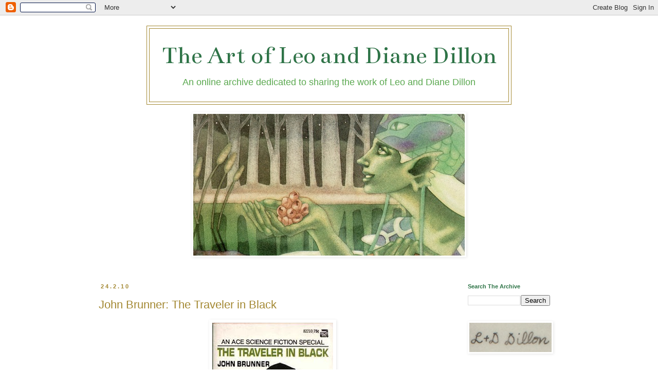

--- FILE ---
content_type: text/html; charset=UTF-8
request_url: https://leo-and-diane-dillon.blogspot.com/2010/02/
body_size: 18831
content:
<!DOCTYPE html>
<html class='v2' dir='ltr' lang='en'>
<head>
<link href='https://www.blogger.com/static/v1/widgets/335934321-css_bundle_v2.css' rel='stylesheet' type='text/css'/>
<meta content='width=1100' name='viewport'/>
<meta content='text/html; charset=UTF-8' http-equiv='Content-Type'/>
<meta content='blogger' name='generator'/>
<link href='https://leo-and-diane-dillon.blogspot.com/favicon.ico' rel='icon' type='image/x-icon'/>
<link href='http://leo-and-diane-dillon.blogspot.com/2010/02/' rel='canonical'/>
<link rel="alternate" type="application/atom+xml" title="The Art of Leo and Diane Dillon - Atom" href="https://leo-and-diane-dillon.blogspot.com/feeds/posts/default" />
<link rel="alternate" type="application/rss+xml" title="The Art of Leo and Diane Dillon - RSS" href="https://leo-and-diane-dillon.blogspot.com/feeds/posts/default?alt=rss" />
<link rel="service.post" type="application/atom+xml" title="The Art of Leo and Diane Dillon - Atom" href="https://www.blogger.com/feeds/3938329046005990137/posts/default" />
<!--Can't find substitution for tag [blog.ieCssRetrofitLinks]-->
<meta content='The Art of Leo and Diane Dillon' name='description'/>
<meta content='http://leo-and-diane-dillon.blogspot.com/2010/02/' property='og:url'/>
<meta content='The Art of Leo and Diane Dillon' property='og:title'/>
<meta content='The Art of Leo and Diane Dillon' property='og:description'/>
<title>The Art of Leo and Diane Dillon: February 2010</title>
<style type='text/css'>@font-face{font-family:'Bentham';font-style:normal;font-weight:400;font-display:swap;src:url(//fonts.gstatic.com/s/bentham/v20/VdGeAZQPEpYfmHglGWUxCbSJ7y9Y2g.woff2)format('woff2');unicode-range:U+0100-02BA,U+02BD-02C5,U+02C7-02CC,U+02CE-02D7,U+02DD-02FF,U+0304,U+0308,U+0329,U+1D00-1DBF,U+1E00-1E9F,U+1EF2-1EFF,U+2020,U+20A0-20AB,U+20AD-20C0,U+2113,U+2C60-2C7F,U+A720-A7FF;}@font-face{font-family:'Bentham';font-style:normal;font-weight:400;font-display:swap;src:url(//fonts.gstatic.com/s/bentham/v20/VdGeAZQPEpYfmHglGWsxCbSJ7y8.woff2)format('woff2');unicode-range:U+0000-00FF,U+0131,U+0152-0153,U+02BB-02BC,U+02C6,U+02DA,U+02DC,U+0304,U+0308,U+0329,U+2000-206F,U+20AC,U+2122,U+2191,U+2193,U+2212,U+2215,U+FEFF,U+FFFD;}</style>
<style id='page-skin-1' type='text/css'><!--
/*
-----------------------------------------------
Blogger Template Style
Name:     Simple
Designer: Blogger
URL:      www.blogger.com
----------------------------------------------- */
/* Content
----------------------------------------------- */
body {
font: normal normal 12px 'Trebuchet MS', Trebuchet, sans-serif;
color: #5aa84f;
background: #ffffff none repeat scroll top left;
padding: 0 0 0 0;
}
html body .region-inner {
min-width: 0;
max-width: 100%;
width: auto;
}
h2 {
font-size: 22px;
}
a:link {
text-decoration:none;
color: #a38832;
}
a:visited {
text-decoration:none;
color: #a84f59;
}
a:hover {
text-decoration:underline;
color: #a38832;
}
.body-fauxcolumn-outer .fauxcolumn-inner {
background: transparent none repeat scroll top left;
_background-image: none;
}
.body-fauxcolumn-outer .cap-top {
position: absolute;
z-index: 1;
height: 400px;
width: 100%;
}
.body-fauxcolumn-outer .cap-top .cap-left {
width: 100%;
background: transparent none repeat-x scroll top left;
_background-image: none;
}
.content-outer {
-moz-box-shadow: 0 0 0 rgba(0, 0, 0, .15);
-webkit-box-shadow: 0 0 0 rgba(0, 0, 0, .15);
-goog-ms-box-shadow: 0 0 0 #333333;
box-shadow: 0 0 0 rgba(0, 0, 0, .15);
margin-bottom: 1px;
}
.content-inner {
padding: 10px 40px;
}
.content-inner {
background-color: #ffffff;
}
/* Header
----------------------------------------------- */
.header-outer {
background: transparent none repeat-x scroll 0 -400px;
_background-image: none;
}
.Header h1 {
font: normal normal 50px Bentham;
color: #2e7447;
text-shadow: 0 0 0 rgba(0, 0, 0, .2);
}
.Header h1 a {
color: #2e7447;
}
.Header .description {
font-size: 18px;
color: #5aa84f;
}
.header-inner .Header .titlewrapper {
padding: 22px 0;
}
.header-inner .Header .descriptionwrapper {
padding: 0 0;
}
/* Tabs
----------------------------------------------- */
.tabs-inner .section:first-child {
border-top: 0 solid #ffffff;
}
.tabs-inner .section:first-child ul {
margin-top: -1px;
border-top: 1px solid #ffffff;
border-left: 1px solid #ffffff;
border-right: 1px solid #ffffff;
}
.tabs-inner .widget ul {
background: transparent none repeat-x scroll 0 -800px;
_background-image: none;
border-bottom: 1px solid #ffffff;
margin-top: 0;
margin-left: -30px;
margin-right: -30px;
}
.tabs-inner .widget li a {
display: inline-block;
padding: .6em 1em;
font: normal normal 12px 'Trebuchet MS', Trebuchet, sans-serif;
color: #5aa84f;
border-left: 1px solid #ffffff;
border-right: 1px solid #ffffff;
}
.tabs-inner .widget li:first-child a {
border-left: none;
}
.tabs-inner .widget li.selected a, .tabs-inner .widget li a:hover {
color: #2e7447;
background-color: #ffffff;
text-decoration: none;
}
/* Columns
----------------------------------------------- */
.main-outer {
border-top: 0 solid transparent;
}
.fauxcolumn-left-outer .fauxcolumn-inner {
border-right: 1px solid transparent;
}
.fauxcolumn-right-outer .fauxcolumn-inner {
border-left: 1px solid transparent;
}
/* Headings
----------------------------------------------- */
div.widget > h2,
div.widget h2.title {
margin: 0 0 1em 0;
font: normal bold 11px 'Trebuchet MS',Trebuchet,Verdana,sans-serif;
color: #2e7447;
}
/* Widgets
----------------------------------------------- */
.widget .zippy {
color: #2e7447;
text-shadow: 2px 2px 1px rgba(0, 0, 0, .1);
}
.widget .popular-posts ul {
list-style: none;
}
/* Posts
----------------------------------------------- */
h2.date-header {
font: normal bold 11px Arial, Tahoma, Helvetica, FreeSans, sans-serif;
}
.date-header span {
background-color: #ffffff;
color: #a38832;
padding: 0.4em;
letter-spacing: 3px;
margin: inherit;
}
.main-inner {
padding-top: 35px;
padding-bottom: 65px;
}
.main-inner .column-center-inner {
padding: 0 0;
}
.main-inner .column-center-inner .section {
margin: 0 1em;
}
.post {
margin: 0 0 45px 0;
}
h3.post-title, .comments h4 {
font: normal normal 22px 'Trebuchet MS', Trebuchet, sans-serif;
margin: .75em 0 0;
}
.post-body {
font-size: 110%;
line-height: 1.4;
position: relative;
}
.post-body img, .post-body .tr-caption-container, .Profile img, .Image img,
.BlogList .item-thumbnail img {
padding: 2px;
background: #ffffff;
border: 1px solid #ffffff;
-moz-box-shadow: 1px 1px 5px rgba(0, 0, 0, .1);
-webkit-box-shadow: 1px 1px 5px rgba(0, 0, 0, .1);
box-shadow: 1px 1px 5px rgba(0, 0, 0, .1);
}
.post-body img, .post-body .tr-caption-container {
padding: 5px;
}
.post-body .tr-caption-container {
color: #5aa84f;
}
.post-body .tr-caption-container img {
padding: 0;
background: transparent;
border: none;
-moz-box-shadow: 0 0 0 rgba(0, 0, 0, .1);
-webkit-box-shadow: 0 0 0 rgba(0, 0, 0, .1);
box-shadow: 0 0 0 rgba(0, 0, 0, .1);
}
.post-header {
margin: 0 0 1.5em;
line-height: 1.6;
font-size: 90%;
}
.post-footer {
margin: 20px -2px 0;
padding: 5px 10px;
color: #a38832;
background-color: #ffffff;
border-bottom: 1px solid #ffffff;
line-height: 1.6;
font-size: 90%;
}
#comments .comment-author {
padding-top: 1.5em;
border-top: 1px solid transparent;
background-position: 0 1.5em;
}
#comments .comment-author:first-child {
padding-top: 0;
border-top: none;
}
.avatar-image-container {
margin: .2em 0 0;
}
#comments .avatar-image-container img {
border: 1px solid #ffffff;
}
/* Comments
----------------------------------------------- */
.comments .comments-content .icon.blog-author {
background-repeat: no-repeat;
background-image: url([data-uri]);
}
.comments .comments-content .loadmore a {
border-top: 1px solid #2e7447;
border-bottom: 1px solid #2e7447;
}
.comments .comment-thread.inline-thread {
background-color: #ffffff;
}
.comments .continue {
border-top: 2px solid #2e7447;
}
/* Accents
---------------------------------------------- */
.section-columns td.columns-cell {
border-left: 1px solid transparent;
}
.blog-pager {
background: transparent url(//www.blogblog.com/1kt/simple/paging_dot.png) repeat-x scroll top center;
}
.blog-pager-older-link, .home-link,
.blog-pager-newer-link {
background-color: #ffffff;
padding: 5px;
}
.footer-outer {
border-top: 1px dashed #bbbbbb;
}
/* Mobile
----------------------------------------------- */
body.mobile  {
background-size: auto;
}
.mobile .body-fauxcolumn-outer {
background: transparent none repeat scroll top left;
}
.mobile .body-fauxcolumn-outer .cap-top {
background-size: 100% auto;
}
.mobile .content-outer {
-webkit-box-shadow: 0 0 3px rgba(0, 0, 0, .15);
box-shadow: 0 0 3px rgba(0, 0, 0, .15);
}
.mobile .tabs-inner .widget ul {
margin-left: 0;
margin-right: 0;
}
.mobile .post {
margin: 0;
}
.mobile .main-inner .column-center-inner .section {
margin: 0;
}
.mobile .date-header span {
padding: 0.1em 10px;
margin: 0 -10px;
}
.mobile h3.post-title {
margin: 0;
}
.mobile .blog-pager {
background: transparent none no-repeat scroll top center;
}
.mobile .footer-outer {
border-top: none;
}
.mobile .main-inner, .mobile .footer-inner {
background-color: #ffffff;
}
.mobile-index-contents {
color: #5aa84f;
}
.mobile-link-button {
background-color: #a38832;
}
.mobile-link-button a:link, .mobile-link-button a:visited {
color: #ffffff;
}
.mobile .tabs-inner .section:first-child {
border-top: none;
}
.mobile .tabs-inner .PageList .widget-content {
background-color: #ffffff;
color: #2e7447;
border-top: 1px solid #ffffff;
border-bottom: 1px solid #ffffff;
}
.mobile .tabs-inner .PageList .widget-content .pagelist-arrow {
border-left: 1px solid #ffffff;
}
.Header {
text-align: center;
}
#Image1_img{display:block; margin:auto;}
#Header1 {width:700px;margin:0 auto}
#Header1 {border:solid 1px #a38832;padding:4px}
#header-inner {border:solid 1px #a38832}
.Header h1 {margin-bottom:3}
.Header .description {margin-top: 0;}
.header-inner .Header .titlewrapper {padding-bottom:0;}
#Header1 {
margin-top:10px;
margin-bottom:-15px;
}
#Image2_img{display:block; margin:auto;}
--></style>
<style id='template-skin-1' type='text/css'><!--
body {
min-width: 1000px;
}
.content-outer, .content-fauxcolumn-outer, .region-inner {
min-width: 1000px;
max-width: 1000px;
_width: 1000px;
}
.main-inner .columns {
padding-left: 0px;
padding-right: 220px;
}
.main-inner .fauxcolumn-center-outer {
left: 0px;
right: 220px;
/* IE6 does not respect left and right together */
_width: expression(this.parentNode.offsetWidth -
parseInt("0px") -
parseInt("220px") + 'px');
}
.main-inner .fauxcolumn-left-outer {
width: 0px;
}
.main-inner .fauxcolumn-right-outer {
width: 220px;
}
.main-inner .column-left-outer {
width: 0px;
right: 100%;
margin-left: -0px;
}
.main-inner .column-right-outer {
width: 220px;
margin-right: -220px;
}
#layout {
min-width: 0;
}
#layout .content-outer {
min-width: 0;
width: 800px;
}
#layout .region-inner {
min-width: 0;
width: auto;
}
body#layout div.add_widget {
padding: 8px;
}
body#layout div.add_widget a {
margin-left: 32px;
}
--></style>
<link href='https://www.blogger.com/dyn-css/authorization.css?targetBlogID=3938329046005990137&amp;zx=452e4716-4be7-49cb-8a13-a010cf38bf21' media='none' onload='if(media!=&#39;all&#39;)media=&#39;all&#39;' rel='stylesheet'/><noscript><link href='https://www.blogger.com/dyn-css/authorization.css?targetBlogID=3938329046005990137&amp;zx=452e4716-4be7-49cb-8a13-a010cf38bf21' rel='stylesheet'/></noscript>
<meta name='google-adsense-platform-account' content='ca-host-pub-1556223355139109'/>
<meta name='google-adsense-platform-domain' content='blogspot.com'/>

</head>
<body class='loading variant-simplysimple'>
<div class='navbar section' id='navbar' name='Navbar'><div class='widget Navbar' data-version='1' id='Navbar1'><script type="text/javascript">
    function setAttributeOnload(object, attribute, val) {
      if(window.addEventListener) {
        window.addEventListener('load',
          function(){ object[attribute] = val; }, false);
      } else {
        window.attachEvent('onload', function(){ object[attribute] = val; });
      }
    }
  </script>
<div id="navbar-iframe-container"></div>
<script type="text/javascript" src="https://apis.google.com/js/platform.js"></script>
<script type="text/javascript">
      gapi.load("gapi.iframes:gapi.iframes.style.bubble", function() {
        if (gapi.iframes && gapi.iframes.getContext) {
          gapi.iframes.getContext().openChild({
              url: 'https://www.blogger.com/navbar/3938329046005990137?origin\x3dhttps://leo-and-diane-dillon.blogspot.com',
              where: document.getElementById("navbar-iframe-container"),
              id: "navbar-iframe"
          });
        }
      });
    </script><script type="text/javascript">
(function() {
var script = document.createElement('script');
script.type = 'text/javascript';
script.src = '//pagead2.googlesyndication.com/pagead/js/google_top_exp.js';
var head = document.getElementsByTagName('head')[0];
if (head) {
head.appendChild(script);
}})();
</script>
</div></div>
<div class='body-fauxcolumns'>
<div class='fauxcolumn-outer body-fauxcolumn-outer'>
<div class='cap-top'>
<div class='cap-left'></div>
<div class='cap-right'></div>
</div>
<div class='fauxborder-left'>
<div class='fauxborder-right'></div>
<div class='fauxcolumn-inner'>
</div>
</div>
<div class='cap-bottom'>
<div class='cap-left'></div>
<div class='cap-right'></div>
</div>
</div>
</div>
<div class='content'>
<div class='content-fauxcolumns'>
<div class='fauxcolumn-outer content-fauxcolumn-outer'>
<div class='cap-top'>
<div class='cap-left'></div>
<div class='cap-right'></div>
</div>
<div class='fauxborder-left'>
<div class='fauxborder-right'></div>
<div class='fauxcolumn-inner'>
</div>
</div>
<div class='cap-bottom'>
<div class='cap-left'></div>
<div class='cap-right'></div>
</div>
</div>
</div>
<div class='content-outer'>
<div class='content-cap-top cap-top'>
<div class='cap-left'></div>
<div class='cap-right'></div>
</div>
<div class='fauxborder-left content-fauxborder-left'>
<div class='fauxborder-right content-fauxborder-right'></div>
<div class='content-inner'>
<header>
<div class='header-outer'>
<div class='header-cap-top cap-top'>
<div class='cap-left'></div>
<div class='cap-right'></div>
</div>
<div class='fauxborder-left header-fauxborder-left'>
<div class='fauxborder-right header-fauxborder-right'></div>
<div class='region-inner header-inner'>
<div class='header section' id='header' name='Header'><div class='widget Header' data-version='1' id='Header1'>
<div id='header-inner'>
<div class='titlewrapper'>
<h1 class='title'>
<a href='https://leo-and-diane-dillon.blogspot.com/'>
The Art of Leo and Diane Dillon
</a>
</h1>
</div>
<div class='descriptionwrapper'>
<p class='description'><span>An online archive dedicated to sharing the work of Leo and Diane Dillon</span></p>
</div>
</div>
</div></div>
</div>
</div>
<div class='header-cap-bottom cap-bottom'>
<div class='cap-left'></div>
<div class='cap-right'></div>
</div>
</div>
</header>
<div class='tabs-outer'>
<div class='tabs-cap-top cap-top'>
<div class='cap-left'></div>
<div class='cap-right'></div>
</div>
<div class='fauxborder-left tabs-fauxborder-left'>
<div class='fauxborder-right tabs-fauxborder-right'></div>
<div class='region-inner tabs-inner'>
<div class='tabs no-items section' id='crosscol' name='Cross-Column'></div>
<div class='tabs section' id='crosscol-overflow' name='Cross-Column 2'><div class='widget Image' data-version='1' id='Image1'>
<div class='widget-content'>
<a href='https://picasaweb.google.com/lh/photo/Ls1CMfzkntGPV4VYO79KXg?feat=directlink'>
<img alt='' height='276' id='Image1_img' src='https://blogger.googleusercontent.com/img/b/R29vZ2xl/AVvXsEh78uuXd_w98tZVjTQszvN0JF5C0YS1GnWRKwmTCJjNnngGVxjt_ANMuUa7oagfShwjaWlrUZUbwep66KDFfk8zz9HmBJo7HQKkz1PvvtnyxaVNoQXCh5u0jqJJGNl-xDSlx5TaO3jJ4ZA/s1600/cat14+2.jpg' width='528'/>
</a>
<br/>
</div>
<div class='clear'></div>
</div></div>
</div>
</div>
<div class='tabs-cap-bottom cap-bottom'>
<div class='cap-left'></div>
<div class='cap-right'></div>
</div>
</div>
<div class='main-outer'>
<div class='main-cap-top cap-top'>
<div class='cap-left'></div>
<div class='cap-right'></div>
</div>
<div class='fauxborder-left main-fauxborder-left'>
<div class='fauxborder-right main-fauxborder-right'></div>
<div class='region-inner main-inner'>
<div class='columns fauxcolumns'>
<div class='fauxcolumn-outer fauxcolumn-center-outer'>
<div class='cap-top'>
<div class='cap-left'></div>
<div class='cap-right'></div>
</div>
<div class='fauxborder-left'>
<div class='fauxborder-right'></div>
<div class='fauxcolumn-inner'>
</div>
</div>
<div class='cap-bottom'>
<div class='cap-left'></div>
<div class='cap-right'></div>
</div>
</div>
<div class='fauxcolumn-outer fauxcolumn-left-outer'>
<div class='cap-top'>
<div class='cap-left'></div>
<div class='cap-right'></div>
</div>
<div class='fauxborder-left'>
<div class='fauxborder-right'></div>
<div class='fauxcolumn-inner'>
</div>
</div>
<div class='cap-bottom'>
<div class='cap-left'></div>
<div class='cap-right'></div>
</div>
</div>
<div class='fauxcolumn-outer fauxcolumn-right-outer'>
<div class='cap-top'>
<div class='cap-left'></div>
<div class='cap-right'></div>
</div>
<div class='fauxborder-left'>
<div class='fauxborder-right'></div>
<div class='fauxcolumn-inner'>
</div>
</div>
<div class='cap-bottom'>
<div class='cap-left'></div>
<div class='cap-right'></div>
</div>
</div>
<!-- corrects IE6 width calculation -->
<div class='columns-inner'>
<div class='column-center-outer'>
<div class='column-center-inner'>
<div class='main section' id='main' name='Main'><div class='widget Blog' data-version='1' id='Blog1'>
<div class='blog-posts hfeed'>

          <div class="date-outer">
        
<h2 class='date-header'><span>24.2.10</span></h2>

          <div class="date-posts">
        
<div class='post-outer'>
<div class='post hentry uncustomized-post-template' itemprop='blogPost' itemscope='itemscope' itemtype='http://schema.org/BlogPosting'>
<meta content='https://blogger.googleusercontent.com/img/b/R29vZ2xl/AVvXsEgTZqEbI8cfDwlj7rr3ozF2xqNO_Sb1j6GOzaUN55nXNuKMFKo2qIWPtxncPdVqQ17pWsFpy6hbaY5Ll8aaUu-UHYmTXPKvbIW8HSff0z1qv4Js4qQqKNb_RKuaNvhE3_o2TaR6YER38RAK/s400/1971+%282%29.jpg' itemprop='image_url'/>
<meta content='3938329046005990137' itemprop='blogId'/>
<meta content='5720521541616945690' itemprop='postId'/>
<a name='5720521541616945690'></a>
<h3 class='post-title entry-title' itemprop='name'>
<a href='https://leo-and-diane-dillon.blogspot.com/2010/02/john-brunner.html'>John Brunner: The Traveler in Black</a>
</h3>
<div class='post-header'>
<div class='post-header-line-1'></div>
</div>
<div class='post-body entry-content' id='post-body-5720521541616945690' itemprop='articleBody'>
<div class="separator" style="clear: both; text-align: center;"><a href="https://blogger.googleusercontent.com/img/b/R29vZ2xl/AVvXsEgTZqEbI8cfDwlj7rr3ozF2xqNO_Sb1j6GOzaUN55nXNuKMFKo2qIWPtxncPdVqQ17pWsFpy6hbaY5Ll8aaUu-UHYmTXPKvbIW8HSff0z1qv4Js4qQqKNb_RKuaNvhE3_o2TaR6YER38RAK/s1600/1971+%282%29.jpg" imageanchor="1" style="margin-left: 1em; margin-right: 1em;"><img border="0" height="400" src="https://blogger.googleusercontent.com/img/b/R29vZ2xl/AVvXsEgTZqEbI8cfDwlj7rr3ozF2xqNO_Sb1j6GOzaUN55nXNuKMFKo2qIWPtxncPdVqQ17pWsFpy6hbaY5Ll8aaUu-UHYmTXPKvbIW8HSff0z1qv4Js4qQqKNb_RKuaNvhE3_o2TaR6YER38RAK/s400/1971+%282%29.jpg" width="235" /></a></div><br />
<div style="text-align: center;"><a href="https://blogger.googleusercontent.com/img/b/R29vZ2xl/AVvXsEghAIytuOYg5htMLjMZQrVPg1F-zSXfjypVIrCCvKwRV39PIPcSsqj95xp9WX5C1Bp0ArFbBk_zp0TQFNNSEgOrQVbVY37AXmJpVsEew8lZnbsnXuUVDNd2iR2a4tKOw8ySbbg9bcQqtpTj/s1600-h/1971+%282%29.jpg" onblur="try {parent.deselectBloggerImageGracefully();} catch(e) {}"></a>Publisher: Ace (1971)</div><div style="text-align: center;"><br />
</div><div class="separator" style="clear: both; text-align: center;"><a href="https://blogger.googleusercontent.com/img/b/R29vZ2xl/AVvXsEhd7XREEy-7_OWXT0mw4P92oKTLGANwLQtnCmzfhJtXkV85Dh0NAuE47sCryJwRFytqMlhfq2dUmWe8vYxufS4uGzq7l2XRJvY-iX98YnLEiCFsSJJaaBL9wbRoYb0VUwDFvM7T9kDNCq7f/s1600/dillon5.jpg" imageanchor="1" style="margin-left: 1em; margin-right: 1em;"><img border="0" height="640" src="https://blogger.googleusercontent.com/img/b/R29vZ2xl/AVvXsEhd7XREEy-7_OWXT0mw4P92oKTLGANwLQtnCmzfhJtXkV85Dh0NAuE47sCryJwRFytqMlhfq2dUmWe8vYxufS4uGzq7l2XRJvY-iX98YnLEiCFsSJJaaBL9wbRoYb0VUwDFvM7T9kDNCq7f/s640/dillon5.jpg" width="403" /></a></div><div style="text-align: center;"><br />
</div><div style="text-align: center;">Cover Detail </div>
<div style='clear: both;'></div>
</div>
<div class='post-footer'>
<div class='post-footer-line post-footer-line-1'>
<span class='post-author vcard'>
Posted by
<span class='fn' itemprop='author' itemscope='itemscope' itemtype='http://schema.org/Person'>
<meta content='https://www.blogger.com/profile/15513804360636999458' itemprop='url'/>
<a class='g-profile' href='https://www.blogger.com/profile/15513804360636999458' rel='author' title='author profile'>
<span itemprop='name'>Anne</span>
</a>
</span>
</span>
<span class='post-timestamp'>
at
<meta content='http://leo-and-diane-dillon.blogspot.com/2010/02/john-brunner.html' itemprop='url'/>
<a class='timestamp-link' href='https://leo-and-diane-dillon.blogspot.com/2010/02/john-brunner.html' rel='bookmark' title='permanent link'><abbr class='published' itemprop='datePublished' title='2010-02-24T00:28:00-08:00'>12:28&#8239;AM</abbr></a>
</span>
<span class='post-comment-link'>
<a class='comment-link' href='https://leo-and-diane-dillon.blogspot.com/2010/02/john-brunner.html#comment-form' onclick=''>
No comments:
  </a>
</span>
<span class='post-icons'>
<span class='item-action'>
<a href='https://www.blogger.com/email-post/3938329046005990137/5720521541616945690' title='Email Post'>
<img alt='' class='icon-action' height='13' src='https://resources.blogblog.com/img/icon18_email.gif' width='18'/>
</a>
</span>
<span class='item-control blog-admin pid-255761544'>
<a href='https://www.blogger.com/post-edit.g?blogID=3938329046005990137&postID=5720521541616945690&from=pencil' title='Edit Post'>
<img alt='' class='icon-action' height='18' src='https://resources.blogblog.com/img/icon18_edit_allbkg.gif' width='18'/>
</a>
</span>
</span>
<div class='post-share-buttons goog-inline-block'>
<a class='goog-inline-block share-button sb-email' href='https://www.blogger.com/share-post.g?blogID=3938329046005990137&postID=5720521541616945690&target=email' target='_blank' title='Email This'><span class='share-button-link-text'>Email This</span></a><a class='goog-inline-block share-button sb-blog' href='https://www.blogger.com/share-post.g?blogID=3938329046005990137&postID=5720521541616945690&target=blog' onclick='window.open(this.href, "_blank", "height=270,width=475"); return false;' target='_blank' title='BlogThis!'><span class='share-button-link-text'>BlogThis!</span></a><a class='goog-inline-block share-button sb-twitter' href='https://www.blogger.com/share-post.g?blogID=3938329046005990137&postID=5720521541616945690&target=twitter' target='_blank' title='Share to X'><span class='share-button-link-text'>Share to X</span></a><a class='goog-inline-block share-button sb-facebook' href='https://www.blogger.com/share-post.g?blogID=3938329046005990137&postID=5720521541616945690&target=facebook' onclick='window.open(this.href, "_blank", "height=430,width=640"); return false;' target='_blank' title='Share to Facebook'><span class='share-button-link-text'>Share to Facebook</span></a><a class='goog-inline-block share-button sb-pinterest' href='https://www.blogger.com/share-post.g?blogID=3938329046005990137&postID=5720521541616945690&target=pinterest' target='_blank' title='Share to Pinterest'><span class='share-button-link-text'>Share to Pinterest</span></a>
</div>
</div>
<div class='post-footer-line post-footer-line-2'>
<span class='post-labels'>
Labels:
<a href='https://leo-and-diane-dillon.blogspot.com/search/label/John%20Brunner' rel='tag'>John Brunner</a>,
<a href='https://leo-and-diane-dillon.blogspot.com/search/label/Leo%20and%20Diane%20Dillon' rel='tag'>Leo and Diane Dillon</a>
</span>
</div>
<div class='post-footer-line post-footer-line-3'>
<span class='post-location'>
</span>
</div>
</div>
</div>
</div>
<div class='post-outer'>
<div class='post hentry uncustomized-post-template' itemprop='blogPost' itemscope='itemscope' itemtype='http://schema.org/BlogPosting'>
<meta content='https://blogger.googleusercontent.com/img/b/R29vZ2xl/AVvXsEgjp3Cw-hEerv7Yn0RtxFc1yWEk-j5wi0jpYczSGEcg2iwIOs3dKl5Kg5NvqkP8bIRCv-CO7s6veA0kMNwlFCd_O-Aht5gifEdP8A-c3dt9tF7IdyBwC4aUhj7zojOKGr4voicIf5HViBnR/s400/bantam+1989.jpg' itemprop='image_url'/>
<meta content='3938329046005990137' itemprop='blogId'/>
<meta content='5733802206694881868' itemprop='postId'/>
<a name='5733802206694881868'></a>
<h3 class='post-title entry-title' itemprop='name'>
<a href='https://leo-and-diane-dillon.blogspot.com/2010/02/isabel-allende.html'>Isabel Allende: Eva Luna</a>
</h3>
<div class='post-header'>
<div class='post-header-line-1'></div>
</div>
<div class='post-body entry-content' id='post-body-5733802206694881868' itemprop='articleBody'>
<div style="text-align: center;"><a href="https://blogger.googleusercontent.com/img/b/R29vZ2xl/AVvXsEgjp3Cw-hEerv7Yn0RtxFc1yWEk-j5wi0jpYczSGEcg2iwIOs3dKl5Kg5NvqkP8bIRCv-CO7s6veA0kMNwlFCd_O-Aht5gifEdP8A-c3dt9tF7IdyBwC4aUhj7zojOKGr4voicIf5HViBnR/s1600-h/bantam+1989.jpg" onblur="try {parent.deselectBloggerImageGracefully();} catch(e) {}"><img alt="" border="0" id="BLOGGER_PHOTO_ID_5441723576844085650" src="https://blogger.googleusercontent.com/img/b/R29vZ2xl/AVvXsEgjp3Cw-hEerv7Yn0RtxFc1yWEk-j5wi0jpYczSGEcg2iwIOs3dKl5Kg5NvqkP8bIRCv-CO7s6veA0kMNwlFCd_O-Aht5gifEdP8A-c3dt9tF7IdyBwC4aUhj7zojOKGr4voicIf5HViBnR/s400/bantam+1989.jpg" style="cursor: pointer; display: block; height: 400px; margin: 0px auto 10px; text-align: center; width: 243px;" /></a><br />
Publisher: Bantam (1989)</div><div style="text-align: center;"><br /></div><div class="separator" style="clear: both; text-align: center;"><a href="https://blogger.googleusercontent.com/img/b/R29vZ2xl/AVvXsEjLEdM0LaRXj45fTe3cYEpO0tO4mprG0vyc79G3kKMmLY9L6x3H2RsUJfG5SIg-CtbsVeVAnLbR_bnzBJi2sjSIu7bGRyqsucZ6Gmit1R2f7ht_oUPOlykLuBN5k2hVKYGUk45Zk7pataHJiSSIbPg3uhgsnf-9J2XH1DbA_onUFYyczc_N9aefHV8Aj74/s2495/Allende%20Leo%20and%20Diane%20Dillon%20Bantam%202.jpg" imageanchor="1" style="margin-left: 1em; margin-right: 1em;"><img border="0" data-original-height="2495" data-original-width="1462" height="640" src="https://blogger.googleusercontent.com/img/b/R29vZ2xl/AVvXsEjLEdM0LaRXj45fTe3cYEpO0tO4mprG0vyc79G3kKMmLY9L6x3H2RsUJfG5SIg-CtbsVeVAnLbR_bnzBJi2sjSIu7bGRyqsucZ6Gmit1R2f7ht_oUPOlykLuBN5k2hVKYGUk45Zk7pataHJiSSIbPg3uhgsnf-9J2XH1DbA_onUFYyczc_N9aefHV8Aj74/w376-h640/Allende%20Leo%20and%20Diane%20Dillon%20Bantam%202.jpg" width="376" /></a></div><div class="separator" style="clear: both; text-align: center;"><br /></div><div class="separator" style="clear: both; text-align: center;">(higher resolution copy)</div><br /><div style="text-align: center;"><br /></div>
<div style='clear: both;'></div>
</div>
<div class='post-footer'>
<div class='post-footer-line post-footer-line-1'>
<span class='post-author vcard'>
Posted by
<span class='fn' itemprop='author' itemscope='itemscope' itemtype='http://schema.org/Person'>
<meta content='https://www.blogger.com/profile/15513804360636999458' itemprop='url'/>
<a class='g-profile' href='https://www.blogger.com/profile/15513804360636999458' rel='author' title='author profile'>
<span itemprop='name'>Anne</span>
</a>
</span>
</span>
<span class='post-timestamp'>
at
<meta content='http://leo-and-diane-dillon.blogspot.com/2010/02/isabel-allende.html' itemprop='url'/>
<a class='timestamp-link' href='https://leo-and-diane-dillon.blogspot.com/2010/02/isabel-allende.html' rel='bookmark' title='permanent link'><abbr class='published' itemprop='datePublished' title='2010-02-24T00:25:00-08:00'>12:25&#8239;AM</abbr></a>
</span>
<span class='post-comment-link'>
<a class='comment-link' href='https://leo-and-diane-dillon.blogspot.com/2010/02/isabel-allende.html#comment-form' onclick=''>
No comments:
  </a>
</span>
<span class='post-icons'>
<span class='item-action'>
<a href='https://www.blogger.com/email-post/3938329046005990137/5733802206694881868' title='Email Post'>
<img alt='' class='icon-action' height='13' src='https://resources.blogblog.com/img/icon18_email.gif' width='18'/>
</a>
</span>
<span class='item-control blog-admin pid-255761544'>
<a href='https://www.blogger.com/post-edit.g?blogID=3938329046005990137&postID=5733802206694881868&from=pencil' title='Edit Post'>
<img alt='' class='icon-action' height='18' src='https://resources.blogblog.com/img/icon18_edit_allbkg.gif' width='18'/>
</a>
</span>
</span>
<div class='post-share-buttons goog-inline-block'>
<a class='goog-inline-block share-button sb-email' href='https://www.blogger.com/share-post.g?blogID=3938329046005990137&postID=5733802206694881868&target=email' target='_blank' title='Email This'><span class='share-button-link-text'>Email This</span></a><a class='goog-inline-block share-button sb-blog' href='https://www.blogger.com/share-post.g?blogID=3938329046005990137&postID=5733802206694881868&target=blog' onclick='window.open(this.href, "_blank", "height=270,width=475"); return false;' target='_blank' title='BlogThis!'><span class='share-button-link-text'>BlogThis!</span></a><a class='goog-inline-block share-button sb-twitter' href='https://www.blogger.com/share-post.g?blogID=3938329046005990137&postID=5733802206694881868&target=twitter' target='_blank' title='Share to X'><span class='share-button-link-text'>Share to X</span></a><a class='goog-inline-block share-button sb-facebook' href='https://www.blogger.com/share-post.g?blogID=3938329046005990137&postID=5733802206694881868&target=facebook' onclick='window.open(this.href, "_blank", "height=430,width=640"); return false;' target='_blank' title='Share to Facebook'><span class='share-button-link-text'>Share to Facebook</span></a><a class='goog-inline-block share-button sb-pinterest' href='https://www.blogger.com/share-post.g?blogID=3938329046005990137&postID=5733802206694881868&target=pinterest' target='_blank' title='Share to Pinterest'><span class='share-button-link-text'>Share to Pinterest</span></a>
</div>
</div>
<div class='post-footer-line post-footer-line-2'>
<span class='post-labels'>
Labels:
<a href='https://leo-and-diane-dillon.blogspot.com/search/label/Bantam' rel='tag'>Bantam</a>,
<a href='https://leo-and-diane-dillon.blogspot.com/search/label/Isabel%20Allende' rel='tag'>Isabel Allende</a>,
<a href='https://leo-and-diane-dillon.blogspot.com/search/label/Leo%20and%20Diane%20Dillon' rel='tag'>Leo and Diane Dillon</a>
</span>
</div>
<div class='post-footer-line post-footer-line-3'>
<span class='post-location'>
</span>
</div>
</div>
</div>
</div>
<div class='post-outer'>
<div class='post hentry uncustomized-post-template' itemprop='blogPost' itemscope='itemscope' itemtype='http://schema.org/BlogPosting'>
<meta content='https://blogger.googleusercontent.com/img/b/R29vZ2xl/AVvXsEjVRztSuhdaQze4hwMShkaV70TOwpz6y2-DxfvsPAdNs0ikp_IU_GWcDm3HHg6U3ar5XYLdqU_oclEt-1CcojD5vE_PwenfGR3dL30wSNikCe2JHg9wtK5lU7b8bgWNgAC3xGCW-2xgz2hj/s640/shaw+1970.jpg' itemprop='image_url'/>
<meta content='3938329046005990137' itemprop='blogId'/>
<meta content='4513898140306949682' itemprop='postId'/>
<a name='4513898140306949682'></a>
<h3 class='post-title entry-title' itemprop='name'>
<a href='https://leo-and-diane-dillon.blogspot.com/2010/02/bob-shaw.html'>Bob Shaw: One Million Tomorrows</a>
</h3>
<div class='post-header'>
<div class='post-header-line-1'></div>
</div>
<div class='post-body entry-content' id='post-body-4513898140306949682' itemprop='articleBody'>
<div class="separator" style="clear: both; text-align: center;"><a href="https://blogger.googleusercontent.com/img/b/R29vZ2xl/AVvXsEjVRztSuhdaQze4hwMShkaV70TOwpz6y2-DxfvsPAdNs0ikp_IU_GWcDm3HHg6U3ar5XYLdqU_oclEt-1CcojD5vE_PwenfGR3dL30wSNikCe2JHg9wtK5lU7b8bgWNgAC3xGCW-2xgz2hj/s1600/shaw+1970.jpg" imageanchor="1" style="margin-left: 1em; margin-right: 1em;"><img border="0" height="640" src="https://blogger.googleusercontent.com/img/b/R29vZ2xl/AVvXsEjVRztSuhdaQze4hwMShkaV70TOwpz6y2-DxfvsPAdNs0ikp_IU_GWcDm3HHg6U3ar5XYLdqU_oclEt-1CcojD5vE_PwenfGR3dL30wSNikCe2JHg9wtK5lU7b8bgWNgAC3xGCW-2xgz2hj/s640/shaw+1970.jpg" width="384" /></a></div><br />
<div style="text-align: center;">Publisher: Ace (1970)</div>
<div style='clear: both;'></div>
</div>
<div class='post-footer'>
<div class='post-footer-line post-footer-line-1'>
<span class='post-author vcard'>
Posted by
<span class='fn' itemprop='author' itemscope='itemscope' itemtype='http://schema.org/Person'>
<meta content='https://www.blogger.com/profile/15513804360636999458' itemprop='url'/>
<a class='g-profile' href='https://www.blogger.com/profile/15513804360636999458' rel='author' title='author profile'>
<span itemprop='name'>Anne</span>
</a>
</span>
</span>
<span class='post-timestamp'>
at
<meta content='http://leo-and-diane-dillon.blogspot.com/2010/02/bob-shaw.html' itemprop='url'/>
<a class='timestamp-link' href='https://leo-and-diane-dillon.blogspot.com/2010/02/bob-shaw.html' rel='bookmark' title='permanent link'><abbr class='published' itemprop='datePublished' title='2010-02-24T00:19:00-08:00'>12:19&#8239;AM</abbr></a>
</span>
<span class='post-comment-link'>
<a class='comment-link' href='https://leo-and-diane-dillon.blogspot.com/2010/02/bob-shaw.html#comment-form' onclick=''>
No comments:
  </a>
</span>
<span class='post-icons'>
<span class='item-action'>
<a href='https://www.blogger.com/email-post/3938329046005990137/4513898140306949682' title='Email Post'>
<img alt='' class='icon-action' height='13' src='https://resources.blogblog.com/img/icon18_email.gif' width='18'/>
</a>
</span>
<span class='item-control blog-admin pid-255761544'>
<a href='https://www.blogger.com/post-edit.g?blogID=3938329046005990137&postID=4513898140306949682&from=pencil' title='Edit Post'>
<img alt='' class='icon-action' height='18' src='https://resources.blogblog.com/img/icon18_edit_allbkg.gif' width='18'/>
</a>
</span>
</span>
<div class='post-share-buttons goog-inline-block'>
<a class='goog-inline-block share-button sb-email' href='https://www.blogger.com/share-post.g?blogID=3938329046005990137&postID=4513898140306949682&target=email' target='_blank' title='Email This'><span class='share-button-link-text'>Email This</span></a><a class='goog-inline-block share-button sb-blog' href='https://www.blogger.com/share-post.g?blogID=3938329046005990137&postID=4513898140306949682&target=blog' onclick='window.open(this.href, "_blank", "height=270,width=475"); return false;' target='_blank' title='BlogThis!'><span class='share-button-link-text'>BlogThis!</span></a><a class='goog-inline-block share-button sb-twitter' href='https://www.blogger.com/share-post.g?blogID=3938329046005990137&postID=4513898140306949682&target=twitter' target='_blank' title='Share to X'><span class='share-button-link-text'>Share to X</span></a><a class='goog-inline-block share-button sb-facebook' href='https://www.blogger.com/share-post.g?blogID=3938329046005990137&postID=4513898140306949682&target=facebook' onclick='window.open(this.href, "_blank", "height=430,width=640"); return false;' target='_blank' title='Share to Facebook'><span class='share-button-link-text'>Share to Facebook</span></a><a class='goog-inline-block share-button sb-pinterest' href='https://www.blogger.com/share-post.g?blogID=3938329046005990137&postID=4513898140306949682&target=pinterest' target='_blank' title='Share to Pinterest'><span class='share-button-link-text'>Share to Pinterest</span></a>
</div>
</div>
<div class='post-footer-line post-footer-line-2'>
<span class='post-labels'>
Labels:
<a href='https://leo-and-diane-dillon.blogspot.com/search/label/Bob%20Shaw' rel='tag'>Bob Shaw</a>,
<a href='https://leo-and-diane-dillon.blogspot.com/search/label/Leo%20and%20Diane%20Dillon' rel='tag'>Leo and Diane Dillon</a>
</span>
</div>
<div class='post-footer-line post-footer-line-3'>
<span class='post-location'>
</span>
</div>
</div>
</div>
</div>
<div class='post-outer'>
<div class='post hentry uncustomized-post-template' itemprop='blogPost' itemscope='itemscope' itemtype='http://schema.org/BlogPosting'>
<meta content='https://blogger.googleusercontent.com/img/b/R29vZ2xl/AVvXsEgFfFF7PA8PdZSrMMQsR6RFj6rCQ0I3A03yJ0-cDf5xbeRLliKD0hm04K81yRJhjOPcZm_GOhEdGjG49YPnMz4bJEArHrsgcddiWcKgFUcD0IFVjO09mQCiRWGYWzO4uGUVrOQe7OHpLV1F/s400/Ace+Books+1967.jpg' itemprop='image_url'/>
<meta content='3938329046005990137' itemprop='blogId'/>
<meta content='775008434526550788' itemprop='postId'/>
<a name='775008434526550788'></a>
<h3 class='post-title entry-title' itemprop='name'>
<a href='https://leo-and-diane-dillon.blogspot.com/2010/02/avram-davidson.html'>Avram Davidson: The Island Under the Earth</a>
</h3>
<div class='post-header'>
<div class='post-header-line-1'></div>
</div>
<div class='post-body entry-content' id='post-body-775008434526550788' itemprop='articleBody'>
<div style="text-align: center;"><a href="https://blogger.googleusercontent.com/img/b/R29vZ2xl/AVvXsEjmlLLLpayOb2MIsUleeq4jC7cG-eqPJyzPMldd5BhlGsXDlDvRhS42NEziTV5LWXDqPs-JNqatHo-4UrggG4Q4Kyp8Bfw3ctrciLnJ582mYcOIou52MUgtdcPCAs99a0xTX4-rohdi4uKR/s1600-h/66100.jpg" onblur="try {parent.deselectBloggerImageGracefully();} catch(e) {}"><br />
</a><br />
<a href="https://blogger.googleusercontent.com/img/b/R29vZ2xl/AVvXsEgFfFF7PA8PdZSrMMQsR6RFj6rCQ0I3A03yJ0-cDf5xbeRLliKD0hm04K81yRJhjOPcZm_GOhEdGjG49YPnMz4bJEArHrsgcddiWcKgFUcD0IFVjO09mQCiRWGYWzO4uGUVrOQe7OHpLV1F/s1600-h/Ace+Books+1967.jpg" onblur="try {parent.deselectBloggerImageGracefully();} catch(e) {}"><img alt="" border="0" id="BLOGGER_PHOTO_ID_5441718769440522610" src="https://blogger.googleusercontent.com/img/b/R29vZ2xl/AVvXsEgFfFF7PA8PdZSrMMQsR6RFj6rCQ0I3A03yJ0-cDf5xbeRLliKD0hm04K81yRJhjOPcZm_GOhEdGjG49YPnMz4bJEArHrsgcddiWcKgFUcD0IFVjO09mQCiRWGYWzO4uGUVrOQe7OHpLV1F/s400/Ace+Books+1967.jpg" style="cursor: pointer; display: block; height: 400px; margin: 0px auto 10px; text-align: center; width: 230px;" /></a>Publisher: Ace Books (1967)</div><br />
<div style="text-align: center;"><br />
</div>
<div style='clear: both;'></div>
</div>
<div class='post-footer'>
<div class='post-footer-line post-footer-line-1'>
<span class='post-author vcard'>
Posted by
<span class='fn' itemprop='author' itemscope='itemscope' itemtype='http://schema.org/Person'>
<meta content='https://www.blogger.com/profile/15513804360636999458' itemprop='url'/>
<a class='g-profile' href='https://www.blogger.com/profile/15513804360636999458' rel='author' title='author profile'>
<span itemprop='name'>Anne</span>
</a>
</span>
</span>
<span class='post-timestamp'>
at
<meta content='http://leo-and-diane-dillon.blogspot.com/2010/02/avram-davidson.html' itemprop='url'/>
<a class='timestamp-link' href='https://leo-and-diane-dillon.blogspot.com/2010/02/avram-davidson.html' rel='bookmark' title='permanent link'><abbr class='published' itemprop='datePublished' title='2010-02-24T00:03:00-08:00'>12:03&#8239;AM</abbr></a>
</span>
<span class='post-comment-link'>
<a class='comment-link' href='https://leo-and-diane-dillon.blogspot.com/2010/02/avram-davidson.html#comment-form' onclick=''>
No comments:
  </a>
</span>
<span class='post-icons'>
<span class='item-action'>
<a href='https://www.blogger.com/email-post/3938329046005990137/775008434526550788' title='Email Post'>
<img alt='' class='icon-action' height='13' src='https://resources.blogblog.com/img/icon18_email.gif' width='18'/>
</a>
</span>
<span class='item-control blog-admin pid-255761544'>
<a href='https://www.blogger.com/post-edit.g?blogID=3938329046005990137&postID=775008434526550788&from=pencil' title='Edit Post'>
<img alt='' class='icon-action' height='18' src='https://resources.blogblog.com/img/icon18_edit_allbkg.gif' width='18'/>
</a>
</span>
</span>
<div class='post-share-buttons goog-inline-block'>
<a class='goog-inline-block share-button sb-email' href='https://www.blogger.com/share-post.g?blogID=3938329046005990137&postID=775008434526550788&target=email' target='_blank' title='Email This'><span class='share-button-link-text'>Email This</span></a><a class='goog-inline-block share-button sb-blog' href='https://www.blogger.com/share-post.g?blogID=3938329046005990137&postID=775008434526550788&target=blog' onclick='window.open(this.href, "_blank", "height=270,width=475"); return false;' target='_blank' title='BlogThis!'><span class='share-button-link-text'>BlogThis!</span></a><a class='goog-inline-block share-button sb-twitter' href='https://www.blogger.com/share-post.g?blogID=3938329046005990137&postID=775008434526550788&target=twitter' target='_blank' title='Share to X'><span class='share-button-link-text'>Share to X</span></a><a class='goog-inline-block share-button sb-facebook' href='https://www.blogger.com/share-post.g?blogID=3938329046005990137&postID=775008434526550788&target=facebook' onclick='window.open(this.href, "_blank", "height=430,width=640"); return false;' target='_blank' title='Share to Facebook'><span class='share-button-link-text'>Share to Facebook</span></a><a class='goog-inline-block share-button sb-pinterest' href='https://www.blogger.com/share-post.g?blogID=3938329046005990137&postID=775008434526550788&target=pinterest' target='_blank' title='Share to Pinterest'><span class='share-button-link-text'>Share to Pinterest</span></a>
</div>
</div>
<div class='post-footer-line post-footer-line-2'>
<span class='post-labels'>
Labels:
<a href='https://leo-and-diane-dillon.blogspot.com/search/label/Avram%20Davidson' rel='tag'>Avram Davidson</a>,
<a href='https://leo-and-diane-dillon.blogspot.com/search/label/Leo%20and%20Diane%20Dillon' rel='tag'>Leo and Diane Dillon</a>
</span>
</div>
<div class='post-footer-line post-footer-line-3'>
<span class='post-location'>
</span>
</div>
</div>
</div>
</div>

          </div></div>
        

          <div class="date-outer">
        
<h2 class='date-header'><span>23.2.10</span></h2>

          <div class="date-posts">
        
<div class='post-outer'>
<div class='post hentry uncustomized-post-template' itemprop='blogPost' itemscope='itemscope' itemtype='http://schema.org/BlogPosting'>
<meta content='https://blogger.googleusercontent.com/img/b/R29vZ2xl/AVvXsEhSc66c_4Qq119Bcaj1lvibZqdHb_ruE5YdwnmdzA3XjAPyVuZsYNRJTUJa1p7YARnmHesBNhG7Md7neWpyBPKXFP8aBsikiuGsZKFZ6SFsS8XJhJV-jvk2nXtXgj-g_WdL79HAW8WOjqU/s1600/nix+1.jpg' itemprop='image_url'/>
<meta content='3938329046005990137' itemprop='blogId'/>
<meta content='5886321401782628994' itemprop='postId'/>
<a name='5886321401782628994'></a>
<h3 class='post-title entry-title' itemprop='name'>
<a href='https://leo-and-diane-dillon.blogspot.com/2010/02/garth-nix-abhorsen-trilogy.html'>Garth Nix: Abhorsen Trilogy</a>
</h3>
<div class='post-header'>
<div class='post-header-line-1'></div>
</div>
<div class='post-body entry-content' id='post-body-5886321401782628994' itemprop='articleBody'>
<br />
<div style="text-align: center;">
<div class="separator" style="clear: both; text-align: center;">
<a href="https://blogger.googleusercontent.com/img/b/R29vZ2xl/AVvXsEhSc66c_4Qq119Bcaj1lvibZqdHb_ruE5YdwnmdzA3XjAPyVuZsYNRJTUJa1p7YARnmHesBNhG7Md7neWpyBPKXFP8aBsikiuGsZKFZ6SFsS8XJhJV-jvk2nXtXgj-g_WdL79HAW8WOjqU/s1600/nix+1.jpg" imageanchor="1" style="margin-left: 1em; margin-right: 1em;"><img border="0" src="https://blogger.googleusercontent.com/img/b/R29vZ2xl/AVvXsEhSc66c_4Qq119Bcaj1lvibZqdHb_ruE5YdwnmdzA3XjAPyVuZsYNRJTUJa1p7YARnmHesBNhG7Md7neWpyBPKXFP8aBsikiuGsZKFZ6SFsS8XJhJV-jvk2nXtXgj-g_WdL79HAW8WOjqU/s1600/nix+1.jpg" /></a></div>
<br />
Publisher: Harpercollins (1995)<br />
<br />
<div class="separator" style="clear: both; text-align: center;">
<a href="https://blogger.googleusercontent.com/img/b/R29vZ2xl/AVvXsEgYLKxAtaVqHX_5hFmwtDRK7UWAQsJJUxlt5dDMxBYnHZzSz5Nr-zivX3CUjjyU8_RU41oV8fXgVcsY0sbmZuS_6BSC23KIPFdGq0CtEMmro6q2dHHOMsVRinSGU1C8YW0gK1MfRuCRhv4/s1600/nix+2.jpg" imageanchor="1" style="margin-left: 1em; margin-right: 1em;"><img border="0" src="https://blogger.googleusercontent.com/img/b/R29vZ2xl/AVvXsEgYLKxAtaVqHX_5hFmwtDRK7UWAQsJJUxlt5dDMxBYnHZzSz5Nr-zivX3CUjjyU8_RU41oV8fXgVcsY0sbmZuS_6BSC23KIPFdGq0CtEMmro6q2dHHOMsVRinSGU1C8YW0gK1MfRuCRhv4/s1600/nix+2.jpg" /></a></div>
<br />
Publisher: Harpercollins (2001)<br />
<br />
<div class="separator" style="clear: both; text-align: center;">
<a href="https://blogger.googleusercontent.com/img/b/R29vZ2xl/AVvXsEiCEwe7u52oYHxrOL7gbuSmmGk5PozFn0MoYgrKIHlY_tpnvBrIrfaezqohnFdEgnIayEHFRSMba5AazUTbfhjqtJqZHS-313nqXVeG6g20bsYVkb8Yt1wVWVVA5gdqPs-7XZl2QblY03E/s1600/nix+3.jpg" imageanchor="1" style="margin-left: 1em; margin-right: 1em;"><img border="0" src="https://blogger.googleusercontent.com/img/b/R29vZ2xl/AVvXsEiCEwe7u52oYHxrOL7gbuSmmGk5PozFn0MoYgrKIHlY_tpnvBrIrfaezqohnFdEgnIayEHFRSMba5AazUTbfhjqtJqZHS-313nqXVeG6g20bsYVkb8Yt1wVWVVA5gdqPs-7XZl2QblY03E/s1600/nix+3.jpg" /></a></div>
<br />
Publisher: Harpercollins (2003)<br />
<div class="separator" style="clear: both; text-align: center;">
</div>
<br />
<div class="separator" style="clear: both; text-align: center;">
<a href="https://blogger.googleusercontent.com/img/b/R29vZ2xl/AVvXsEjLbS6rkP2ZsT5YpHGDikN4VoNJrG01z7LVBGwdu6L7PDKU84nKKVCDlg7uFnYQh_9pnW_WBEBNWkR9o0n5Y2muB-0zsZi83UAArhoEFllQZW1zhQsS1el2V21AAdi5lXWOOK48Ytw9-7M/s1600/nix+4.jpg" imageanchor="1" style="margin-left: 1em; margin-right: 1em;"><img border="0" height="640" src="https://blogger.googleusercontent.com/img/b/R29vZ2xl/AVvXsEjLbS6rkP2ZsT5YpHGDikN4VoNJrG01z7LVBGwdu6L7PDKU84nKKVCDlg7uFnYQh_9pnW_WBEBNWkR9o0n5Y2muB-0zsZi83UAArhoEFllQZW1zhQsS1el2V21AAdi5lXWOOK48Ytw9-7M/s1600/nix+4.jpg" width="420" /></a></div>
<br /></div>
<div style="text-align: center;">
<br />
<div style="text-align: center;">
Collected edition<br />
Publisher:  Harpercollins (2003). </div>
</div>
<div style='clear: both;'></div>
</div>
<div class='post-footer'>
<div class='post-footer-line post-footer-line-1'>
<span class='post-author vcard'>
Posted by
<span class='fn' itemprop='author' itemscope='itemscope' itemtype='http://schema.org/Person'>
<meta content='https://www.blogger.com/profile/15513804360636999458' itemprop='url'/>
<a class='g-profile' href='https://www.blogger.com/profile/15513804360636999458' rel='author' title='author profile'>
<span itemprop='name'>Anne</span>
</a>
</span>
</span>
<span class='post-timestamp'>
at
<meta content='http://leo-and-diane-dillon.blogspot.com/2010/02/garth-nix-abhorsen-trilogy.html' itemprop='url'/>
<a class='timestamp-link' href='https://leo-and-diane-dillon.blogspot.com/2010/02/garth-nix-abhorsen-trilogy.html' rel='bookmark' title='permanent link'><abbr class='published' itemprop='datePublished' title='2010-02-23T21:48:00-08:00'>9:48&#8239;PM</abbr></a>
</span>
<span class='post-comment-link'>
<a class='comment-link' href='https://leo-and-diane-dillon.blogspot.com/2010/02/garth-nix-abhorsen-trilogy.html#comment-form' onclick=''>
No comments:
  </a>
</span>
<span class='post-icons'>
<span class='item-action'>
<a href='https://www.blogger.com/email-post/3938329046005990137/5886321401782628994' title='Email Post'>
<img alt='' class='icon-action' height='13' src='https://resources.blogblog.com/img/icon18_email.gif' width='18'/>
</a>
</span>
<span class='item-control blog-admin pid-255761544'>
<a href='https://www.blogger.com/post-edit.g?blogID=3938329046005990137&postID=5886321401782628994&from=pencil' title='Edit Post'>
<img alt='' class='icon-action' height='18' src='https://resources.blogblog.com/img/icon18_edit_allbkg.gif' width='18'/>
</a>
</span>
</span>
<div class='post-share-buttons goog-inline-block'>
<a class='goog-inline-block share-button sb-email' href='https://www.blogger.com/share-post.g?blogID=3938329046005990137&postID=5886321401782628994&target=email' target='_blank' title='Email This'><span class='share-button-link-text'>Email This</span></a><a class='goog-inline-block share-button sb-blog' href='https://www.blogger.com/share-post.g?blogID=3938329046005990137&postID=5886321401782628994&target=blog' onclick='window.open(this.href, "_blank", "height=270,width=475"); return false;' target='_blank' title='BlogThis!'><span class='share-button-link-text'>BlogThis!</span></a><a class='goog-inline-block share-button sb-twitter' href='https://www.blogger.com/share-post.g?blogID=3938329046005990137&postID=5886321401782628994&target=twitter' target='_blank' title='Share to X'><span class='share-button-link-text'>Share to X</span></a><a class='goog-inline-block share-button sb-facebook' href='https://www.blogger.com/share-post.g?blogID=3938329046005990137&postID=5886321401782628994&target=facebook' onclick='window.open(this.href, "_blank", "height=430,width=640"); return false;' target='_blank' title='Share to Facebook'><span class='share-button-link-text'>Share to Facebook</span></a><a class='goog-inline-block share-button sb-pinterest' href='https://www.blogger.com/share-post.g?blogID=3938329046005990137&postID=5886321401782628994&target=pinterest' target='_blank' title='Share to Pinterest'><span class='share-button-link-text'>Share to Pinterest</span></a>
</div>
</div>
<div class='post-footer-line post-footer-line-2'>
<span class='post-labels'>
Labels:
<a href='https://leo-and-diane-dillon.blogspot.com/search/label/Garth%20Nix' rel='tag'>Garth Nix</a>,
<a href='https://leo-and-diane-dillon.blogspot.com/search/label/Leo%20and%20Diane%20Dillon' rel='tag'>Leo and Diane Dillon</a>
</span>
</div>
<div class='post-footer-line post-footer-line-3'>
<span class='post-location'>
</span>
</div>
</div>
</div>
</div>

        </div></div>
      
</div>
<div class='blog-pager' id='blog-pager'>
<span id='blog-pager-newer-link'>
<a class='blog-pager-newer-link' href='https://leo-and-diane-dillon.blogspot.com/search?updated-max=2010-04-04T02:57:00-07:00&amp;max-results=20&amp;reverse-paginate=true' id='Blog1_blog-pager-newer-link' title='Newer Posts'>Newer Posts</a>
</span>
<a class='home-link' href='https://leo-and-diane-dillon.blogspot.com/'>Home</a>
</div>
<div class='clear'></div>
<div class='blog-feeds'>
<div class='feed-links'>
Subscribe to:
<a class='feed-link' href='https://leo-and-diane-dillon.blogspot.com/feeds/posts/default' target='_blank' type='application/atom+xml'>Comments (Atom)</a>
</div>
</div>
</div></div>
</div>
</div>
<div class='column-left-outer'>
<div class='column-left-inner'>
<aside>
</aside>
</div>
</div>
<div class='column-right-outer'>
<div class='column-right-inner'>
<aside>
<div class='sidebar section' id='sidebar-right-1'><div class='widget BlogSearch' data-version='1' id='BlogSearch1'>
<h2 class='title'>Search The Archive</h2>
<div class='widget-content'>
<div id='BlogSearch1_form'>
<form action='https://leo-and-diane-dillon.blogspot.com/search' class='gsc-search-box' target='_top'>
<table cellpadding='0' cellspacing='0' class='gsc-search-box'>
<tbody>
<tr>
<td class='gsc-input'>
<input autocomplete='off' class='gsc-input' name='q' size='10' title='search' type='text' value=''/>
</td>
<td class='gsc-search-button'>
<input class='gsc-search-button' title='search' type='submit' value='Search'/>
</td>
</tr>
</tbody>
</table>
</form>
</div>
</div>
<div class='clear'></div>
</div><div class='widget Image' data-version='1' id='Image3'>
<div class='widget-content'>
<img alt='' height='57' id='Image3_img' src='https://blogger.googleusercontent.com/img/b/R29vZ2xl/AVvXsEhq5FJUYiD_fbYx8CuICo0niP5q48TExYf8gtZ0Rc9KvMVD8r3XSPPviGPj6o_OhsMtPMLLRAvWOm2kFV3FIUiaeyy1qvNUZvQYTVQU16OZkRT1f4MjY6sj4ysDgi54n0OzgvmwZjBgrMU/s160/Screen+Shot+2021-11-10+at+2.56.07+PM.png' width='160'/>
<br/>
</div>
<div class='clear'></div>
</div><div class='widget Label' data-version='1' id='Label1'>
<h2>Works By Author</h2>
<div class='widget-content list-label-widget-content'>
<ul>
<li>
<a dir='ltr' href='https://leo-and-diane-dillon.blogspot.com/search/label/A.A.%20Milne'>A.A. Milne</a>
<span dir='ltr'>(4)</span>
</li>
<li>
<a dir='ltr' href='https://leo-and-diane-dillon.blogspot.com/search/label/Ace%20Books'>Ace Books</a>
<span dir='ltr'>(16)</span>
</li>
<li>
<a dir='ltr' href='https://leo-and-diane-dillon.blogspot.com/search/label/Adrien%20Stoutenburg'>Adrien Stoutenburg</a>
<span dir='ltr'>(1)</span>
</li>
<li>
<a dir='ltr' href='https://leo-and-diane-dillon.blogspot.com/search/label/Alexei%20Panshin'>Alexei Panshin</a>
<span dir='ltr'>(1)</span>
</li>
<li>
<a dir='ltr' href='https://leo-and-diane-dillon.blogspot.com/search/label/Algis%20Budrys'>Algis Budrys</a>
<span dir='ltr'>(1)</span>
</li>
<li>
<a dir='ltr' href='https://leo-and-diane-dillon.blogspot.com/search/label/Ali%20Mirdrekvandi%20Gunga%20Din'>Ali Mirdrekvandi Gunga Din</a>
<span dir='ltr'>(1)</span>
</li>
<li>
<a dir='ltr' href='https://leo-and-diane-dillon.blogspot.com/search/label/Alice%20Bach%20and%20Cheryl%20Exum'>Alice Bach and Cheryl Exum</a>
<span dir='ltr'>(3)</span>
</li>
<li>
<a dir='ltr' href='https://leo-and-diane-dillon.blogspot.com/search/label/Allen%20Edwardes'>Allen Edwardes</a>
<span dir='ltr'>(1)</span>
</li>
<li>
<a dir='ltr' href='https://leo-and-diane-dillon.blogspot.com/search/label/Alta%20Jablow'>Alta Jablow</a>
<span dir='ltr'>(1)</span>
</li>
<li>
<a dir='ltr' href='https://leo-and-diane-dillon.blogspot.com/search/label/Amy%20L.%20Cohn'>Amy L. Cohn</a>
<span dir='ltr'>(1)</span>
</li>
<li>
<a dir='ltr' href='https://leo-and-diane-dillon.blogspot.com/search/label/Andrew%20Lang'>Andrew Lang</a>
<span dir='ltr'>(1)</span>
</li>
<li>
<a dir='ltr' href='https://leo-and-diane-dillon.blogspot.com/search/label/Ann%20Durell%20et%20al.'>Ann Durell et al.</a>
<span dir='ltr'>(1)</span>
</li>
<li>
<a dir='ltr' href='https://leo-and-diane-dillon.blogspot.com/search/label/Anthony%20Burgess'>Anthony Burgess</a>
<span dir='ltr'>(1)</span>
</li>
<li>
<a dir='ltr' href='https://leo-and-diane-dillon.blogspot.com/search/label/Archibald%20Macleish'>Archibald Macleish</a>
<span dir='ltr'>(1)</span>
</li>
<li>
<a dir='ltr' href='https://leo-and-diane-dillon.blogspot.com/search/label/Archive%20Update'>Archive Update</a>
<span dir='ltr'>(27)</span>
</li>
<li>
<a dir='ltr' href='https://leo-and-diane-dillon.blogspot.com/search/label/Arnold%20Adoff'>Arnold Adoff</a>
<span dir='ltr'>(1)</span>
</li>
<li>
<a dir='ltr' href='https://leo-and-diane-dillon.blogspot.com/search/label/Arnold%20J.%20Toynbee'>Arnold J. Toynbee</a>
<span dir='ltr'>(1)</span>
</li>
<li>
<a dir='ltr' href='https://leo-and-diane-dillon.blogspot.com/search/label/Arnold%20Marmor'>Arnold Marmor</a>
<span dir='ltr'>(1)</span>
</li>
<li>
<a dir='ltr' href='https://leo-and-diane-dillon.blogspot.com/search/label/Arthur%20Miller'>Arthur Miller</a>
<span dir='ltr'>(1)</span>
</li>
<li>
<a dir='ltr' href='https://leo-and-diane-dillon.blogspot.com/search/label/Audio%20Recordings'>Audio Recordings</a>
<span dir='ltr'>(66)</span>
</li>
<li>
<a dir='ltr' href='https://leo-and-diane-dillon.blogspot.com/search/label/Audrey%20White%20Beyer'>Audrey White Beyer</a>
<span dir='ltr'>(1)</span>
</li>
<li>
<a dir='ltr' href='https://leo-and-diane-dillon.blogspot.com/search/label/Avram%20Davidson'>Avram Davidson</a>
<span dir='ltr'>(3)</span>
</li>
<li>
<a dir='ltr' href='https://leo-and-diane-dillon.blogspot.com/search/label/Bantam'>Bantam</a>
<span dir='ltr'>(24)</span>
</li>
<li>
<a dir='ltr' href='https://leo-and-diane-dillon.blogspot.com/search/label/Barbara%20Brenner'>Barbara Brenner</a>
<span dir='ltr'>(1)</span>
</li>
<li>
<a dir='ltr' href='https://leo-and-diane-dillon.blogspot.com/search/label/Bea%20Sandler'>Bea Sandler</a>
<span dir='ltr'>(2)</span>
</li>
<li>
<a dir='ltr' href='https://leo-and-diane-dillon.blogspot.com/search/label/Beatrice%20Schenk%20De%20Regniers%20et%20al.'>Beatrice Schenk De Regniers et al.</a>
<span dir='ltr'>(1)</span>
</li>
<li>
<a dir='ltr' href='https://leo-and-diane-dillon.blogspot.com/search/label/Bernard%20Wolfe'>Bernard Wolfe</a>
<span dir='ltr'>(1)</span>
</li>
<li>
<a dir='ltr' href='https://leo-and-diane-dillon.blogspot.com/search/label/Betty%20Boegehold'>Betty Boegehold</a>
<span dir='ltr'>(1)</span>
</li>
<li>
<a dir='ltr' href='https://leo-and-diane-dillon.blogspot.com/search/label/Bob%20Shaw'>Bob Shaw</a>
<span dir='ltr'>(4)</span>
</li>
<li>
<a dir='ltr' href='https://leo-and-diane-dillon.blogspot.com/search/label/Burton%20Raffel'>Burton Raffel</a>
<span dir='ltr'>(1)</span>
</li>
<li>
<a dir='ltr' href='https://leo-and-diane-dillon.blogspot.com/search/label/C.M.%20Bowra'>C.M. Bowra</a>
<span dir='ltr'>(1)</span>
</li>
<li>
<a dir='ltr' href='https://leo-and-diane-dillon.blogspot.com/search/label/C.S%20Lewis'>C.S Lewis</a>
<span dir='ltr'>(2)</span>
</li>
<li>
<a dir='ltr' href='https://leo-and-diane-dillon.blogspot.com/search/label/Caedmon%20Records'>Caedmon Records</a>
<span dir='ltr'>(64)</span>
</li>
<li>
<a dir='ltr' href='https://leo-and-diane-dillon.blogspot.com/search/label/Carlene%20Hatcher%20Polite'>Carlene Hatcher Polite</a>
<span dir='ltr'>(1)</span>
</li>
<li>
<a dir='ltr' href='https://leo-and-diane-dillon.blogspot.com/search/label/Carson%20McCullers'>Carson McCullers</a>
<span dir='ltr'>(1)</span>
</li>
<li>
<a dir='ltr' href='https://leo-and-diane-dillon.blogspot.com/search/label/Carter%20Crocker'>Carter Crocker</a>
<span dir='ltr'>(1)</span>
</li>
<li>
<a dir='ltr' href='https://leo-and-diane-dillon.blogspot.com/search/label/Cecil%20Woodham-Smith'>Cecil Woodham-Smith</a>
<span dir='ltr'>(1)</span>
</li>
<li>
<a dir='ltr' href='https://leo-and-diane-dillon.blogspot.com/search/label/Charles%20Dickens'>Charles Dickens</a>
<span dir='ltr'>(1)</span>
</li>
<li>
<a dir='ltr' href='https://leo-and-diane-dillon.blogspot.com/search/label/Charles%20Statterfield'>Charles Statterfield</a>
<span dir='ltr'>(1)</span>
</li>
<li>
<a dir='ltr' href='https://leo-and-diane-dillon.blogspot.com/search/label/Charles%20Tazewell'>Charles Tazewell</a>
<span dir='ltr'>(1)</span>
</li>
<li>
<a dir='ltr' href='https://leo-and-diane-dillon.blogspot.com/search/label/Charlotte%20Bront%C3%AB'>Charlotte Brontë</a>
<span dir='ltr'>(1)</span>
</li>
<li>
<a dir='ltr' href='https://leo-and-diane-dillon.blogspot.com/search/label/Chaucer'>Chaucer</a>
<span dir='ltr'>(2)</span>
</li>
<li>
<a dir='ltr' href='https://leo-and-diane-dillon.blogspot.com/search/label/Chelsea%20Quinn%20Yarbro'>Chelsea Quinn Yarbro</a>
<span dir='ltr'>(1)</span>
</li>
<li>
<a dir='ltr' href='https://leo-and-diane-dillon.blogspot.com/search/label/Chinua%20Achebe'>Chinua Achebe</a>
<span dir='ltr'>(1)</span>
</li>
<li>
<a dir='ltr' href='https://leo-and-diane-dillon.blogspot.com/search/label/Claire%20Martin'>Claire Martin</a>
<span dir='ltr'>(2)</span>
</li>
<li>
<a dir='ltr' href='https://leo-and-diane-dillon.blogspot.com/search/label/Clifford%20D.%20Simak'>Clifford D. Simak</a>
<span dir='ltr'>(4)</span>
</li>
<li>
<a dir='ltr' href='https://leo-and-diane-dillon.blogspot.com/search/label/Con%20Blomburg'>Con Blomburg</a>
<span dir='ltr'>(1)</span>
</li>
<li>
<a dir='ltr' href='https://leo-and-diane-dillon.blogspot.com/search/label/Connie%20and%20Arnold%20Krochmal'>Connie and Arnold Krochmal</a>
<span dir='ltr'>(1)</span>
</li>
<li>
<a dir='ltr' href='https://leo-and-diane-dillon.blogspot.com/search/label/Cricket%20Magazine'>Cricket Magazine</a>
<span dir='ltr'>(2)</span>
</li>
<li>
<a dir='ltr' href='https://leo-and-diane-dillon.blogspot.com/search/label/Cyril%20Cusack'>Cyril Cusack</a>
<span dir='ltr'>(1)</span>
</li>
<li>
<a dir='ltr' href='https://leo-and-diane-dillon.blogspot.com/search/label/D.%20G.%20Compton'>D. G. Compton</a>
<span dir='ltr'>(4)</span>
</li>
<li>
<a dir='ltr' href='https://leo-and-diane-dillon.blogspot.com/search/label/D.H.Lawrence'>D.H.Lawrence</a>
<span dir='ltr'>(1)</span>
</li>
<li>
<a dir='ltr' href='https://leo-and-diane-dillon.blogspot.com/search/label/Daniel%20F.%20Galouye'>Daniel F. Galouye</a>
<span dir='ltr'>(1)</span>
</li>
<li>
<a dir='ltr' href='https://leo-and-diane-dillon.blogspot.com/search/label/Daphne%20du%20Maurier'>Daphne du Maurier</a>
<span dir='ltr'>(1)</span>
</li>
<li>
<a dir='ltr' href='https://leo-and-diane-dillon.blogspot.com/search/label/David%20Ireland'>David Ireland</a>
<span dir='ltr'>(1)</span>
</li>
<li>
<a dir='ltr' href='https://leo-and-diane-dillon.blogspot.com/search/label/David%20Randall'>David Randall</a>
<span dir='ltr'>(1)</span>
</li>
<li>
<a dir='ltr' href='https://leo-and-diane-dillon.blogspot.com/search/label/Diane%20Dillon'>Diane Dillon</a>
<span dir='ltr'>(1)</span>
</li>
<li>
<a dir='ltr' href='https://leo-and-diane-dillon.blogspot.com/search/label/Donna%20Jo%20Napoli'>Donna Jo Napoli</a>
<span dir='ltr'>(1)</span>
</li>
<li>
<a dir='ltr' href='https://leo-and-diane-dillon.blogspot.com/search/label/Doris%20Gates'>Doris Gates</a>
<span dir='ltr'>(5)</span>
</li>
<li>
<a dir='ltr' href='https://leo-and-diane-dillon.blogspot.com/search/label/Dorothy%20Sterling'>Dorothy Sterling</a>
<span dir='ltr'>(1)</span>
</li>
<li>
<a dir='ltr' href='https://leo-and-diane-dillon.blogspot.com/search/label/Dryden'>Dryden</a>
<span dir='ltr'>(1)</span>
</li>
<li>
<a dir='ltr' href='https://leo-and-diane-dillon.blogspot.com/search/label/Dugmore%20Boetie'>Dugmore Boetie</a>
<span dir='ltr'>(1)</span>
</li>
<li>
<a dir='ltr' href='https://leo-and-diane-dillon.blogspot.com/search/label/e.e.%20cummings'>e.e. cummings</a>
<span dir='ltr'>(1)</span>
</li>
<li>
<a dir='ltr' href='https://leo-and-diane-dillon.blogspot.com/search/label/Ed%20Begley'>Ed Begley</a>
<span dir='ltr'>(1)</span>
</li>
<li>
<a dir='ltr' href='https://leo-and-diane-dillon.blogspot.com/search/label/Edith%20Hamilton'>Edith Hamilton</a>
<span dir='ltr'>(1)</span>
</li>
<li>
<a dir='ltr' href='https://leo-and-diane-dillon.blogspot.com/search/label/Edward%20Hoagland'>Edward Hoagland</a>
<span dir='ltr'>(1)</span>
</li>
<li>
<a dir='ltr' href='https://leo-and-diane-dillon.blogspot.com/search/label/Ella%20Leffland'>Ella Leffland</a>
<span dir='ltr'>(1)</span>
</li>
<li>
<a dir='ltr' href='https://leo-and-diane-dillon.blogspot.com/search/label/Ellen%20Jackson'>Ellen Jackson</a>
<span dir='ltr'>(2)</span>
</li>
<li>
<a dir='ltr' href='https://leo-and-diane-dillon.blogspot.com/search/label/Eloise%20Greenfield'>Eloise Greenfield</a>
<span dir='ltr'>(1)</span>
</li>
<li>
<a dir='ltr' href='https://leo-and-diane-dillon.blogspot.com/search/label/Eric%20Chou'>Eric Chou</a>
<span dir='ltr'>(1)</span>
</li>
<li>
<a dir='ltr' href='https://leo-and-diane-dillon.blogspot.com/search/label/Erik%20Christian%20Haugaard'>Erik Christian Haugaard</a>
<span dir='ltr'>(7)</span>
</li>
<li>
<a dir='ltr' href='https://leo-and-diane-dillon.blogspot.com/search/label/Ernest%20J.%20Gaines'>Ernest J. Gaines</a>
<span dir='ltr'>(1)</span>
</li>
<li>
<a dir='ltr' href='https://leo-and-diane-dillon.blogspot.com/search/label/Eugene%20Burdick'>Eugene Burdick</a>
<span dir='ltr'>(1)</span>
</li>
<li>
<a dir='ltr' href='https://leo-and-diane-dillon.blogspot.com/search/label/Eugene%20Field'>Eugene Field</a>
<span dir='ltr'>(1)</span>
</li>
<li>
<a dir='ltr' href='https://leo-and-diane-dillon.blogspot.com/search/label/Evelyn%20E.%20Smith'>Evelyn E. Smith</a>
<span dir='ltr'>(3)</span>
</li>
<li>
<a dir='ltr' href='https://leo-and-diane-dillon.blogspot.com/search/label/Ezra%20Pound'>Ezra Pound</a>
<span dir='ltr'>(1)</span>
</li>
<li>
<a dir='ltr' href='https://leo-and-diane-dillon.blogspot.com/search/label/F.%20M.%20Pilkington'>F. M. Pilkington</a>
<span dir='ltr'>(2)</span>
</li>
<li>
<a dir='ltr' href='https://leo-and-diane-dillon.blogspot.com/search/label/Fawcett%20Publications'>Fawcett Publications</a>
<span dir='ltr'>(6)</span>
</li>
<li>
<a dir='ltr' href='https://leo-and-diane-dillon.blogspot.com/search/label/Film'>Film</a>
<span dir='ltr'>(2)</span>
</li>
<li>
<a dir='ltr' href='https://leo-and-diane-dillon.blogspot.com/search/label/Francine%20Prose'>Francine Prose</a>
<span dir='ltr'>(2)</span>
</li>
<li>
<a dir='ltr' href='https://leo-and-diane-dillon.blogspot.com/search/label/Francoise%20Mallet-Joris'>Francoise Mallet-Joris</a>
<span dir='ltr'>(1)</span>
</li>
<li>
<a dir='ltr' href='https://leo-and-diane-dillon.blogspot.com/search/label/Franklin%20Russell'>Franklin Russell</a>
<span dir='ltr'>(1)</span>
</li>
<li>
<a dir='ltr' href='https://leo-and-diane-dillon.blogspot.com/search/label/Frederick%20Laing'>Frederick Laing</a>
<span dir='ltr'>(1)</span>
</li>
<li>
<a dir='ltr' href='https://leo-and-diane-dillon.blogspot.com/search/label/Frederik%20Pohl'>Frederik Pohl</a>
<span dir='ltr'>(1)</span>
</li>
<li>
<a dir='ltr' href='https://leo-and-diane-dillon.blogspot.com/search/label/Friedrich%20Heer'>Friedrich Heer</a>
<span dir='ltr'>(1)</span>
</li>
<li>
<a dir='ltr' href='https://leo-and-diane-dillon.blogspot.com/search/label/Fritz%20Leiber'>Fritz Leiber</a>
<span dir='ltr'>(4)</span>
</li>
<li>
<a dir='ltr' href='https://leo-and-diane-dillon.blogspot.com/search/label/G.F.%20Michelsen'>G.F. Michelsen</a>
<span dir='ltr'>(1)</span>
</li>
<li>
<a dir='ltr' href='https://leo-and-diane-dillon.blogspot.com/search/label/Galaxy%20Science%20Fiction%20magazine'>Galaxy Science Fiction magazine</a>
<span dir='ltr'>(23)</span>
</li>
<li>
<a dir='ltr' href='https://leo-and-diane-dillon.blogspot.com/search/label/Garth%20Nix'>Garth Nix</a>
<span dir='ltr'>(3)</span>
</li>
<li>
<a dir='ltr' href='https://leo-and-diane-dillon.blogspot.com/search/label/Gene%20Fowler'>Gene Fowler</a>
<span dir='ltr'>(1)</span>
</li>
<li>
<a dir='ltr' href='https://leo-and-diane-dillon.blogspot.com/search/label/Gent%20Magazine'>Gent Magazine</a>
<span dir='ltr'>(1)</span>
</li>
<li>
<a dir='ltr' href='https://leo-and-diane-dillon.blogspot.com/search/label/George%20Beare'>George Beare</a>
<span dir='ltr'>(1)</span>
</li>
<li>
<a dir='ltr' href='https://leo-and-diane-dillon.blogspot.com/search/label/George%20Selden'>George Selden</a>
<span dir='ltr'>(1)</span>
</li>
<li>
<a dir='ltr' href='https://leo-and-diane-dillon.blogspot.com/search/label/Gerald%20Kersh'>Gerald Kersh</a>
<span dir='ltr'>(1)</span>
</li>
<li>
<a dir='ltr' href='https://leo-and-diane-dillon.blogspot.com/search/label/Gertrude%20Friedberg'>Gertrude Friedberg</a>
<span dir='ltr'>(1)</span>
</li>
<li>
<a dir='ltr' href='https://leo-and-diane-dillon.blogspot.com/search/label/Gontran%20de%20Poncins'>Gontran de Poncins</a>
<span dir='ltr'>(1)</span>
</li>
<li>
<a dir='ltr' href='https://leo-and-diane-dillon.blogspot.com/search/label/Gordon%20Eklund'>Gordon Eklund</a>
<span dir='ltr'>(1)</span>
</li>
<li>
<a dir='ltr' href='https://leo-and-diane-dillon.blogspot.com/search/label/Greek%20Myths'>Greek Myths</a>
<span dir='ltr'>(5)</span>
</li>
<li>
<a dir='ltr' href='https://leo-and-diane-dillon.blogspot.com/search/label/H.%20Beam%20Piper'>H. Beam Piper</a>
<span dir='ltr'>(1)</span>
</li>
<li>
<a dir='ltr' href='https://leo-and-diane-dillon.blogspot.com/search/label/H.%20M.%20Tomlinson'>H. M. Tomlinson</a>
<span dir='ltr'>(1)</span>
</li>
<li>
<a dir='ltr' href='https://leo-and-diane-dillon.blogspot.com/search/label/H.P.%20Lovecraft'>H.P. Lovecraft</a>
<span dir='ltr'>(2)</span>
</li>
<li>
<a dir='ltr' href='https://leo-and-diane-dillon.blogspot.com/search/label/Hans%20Christian%20Andersen'>Hans Christian Andersen</a>
<span dir='ltr'>(1)</span>
</li>
<li>
<a dir='ltr' href='https://leo-and-diane-dillon.blogspot.com/search/label/Harlan%20Ellison'>Harlan Ellison</a>
<span dir='ltr'>(35)</span>
</li>
<li>
<a dir='ltr' href='https://leo-and-diane-dillon.blogspot.com/search/label/Harry%20Waugh'>Harry Waugh</a>
<span dir='ltr'>(1)</span>
</li>
<li>
<a dir='ltr' href='https://leo-and-diane-dillon.blogspot.com/search/label/Homer'>Homer</a>
<span dir='ltr'>(3)</span>
</li>
<li>
<a dir='ltr' href='https://leo-and-diane-dillon.blogspot.com/search/label/Howard%20Norman'>Howard Norman</a>
<span dir='ltr'>(2)</span>
</li>
<li>
<a dir='ltr' href='https://leo-and-diane-dillon.blogspot.com/search/label/Isaac%20Asimov'>Isaac Asimov</a>
<span dir='ltr'>(2)</span>
</li>
<li>
<a dir='ltr' href='https://leo-and-diane-dillon.blogspot.com/search/label/Isaac%20B.%20Singer'>Isaac B. Singer</a>
<span dir='ltr'>(1)</span>
</li>
<li>
<a dir='ltr' href='https://leo-and-diane-dillon.blogspot.com/search/label/Isabel%20Allende'>Isabel Allende</a>
<span dir='ltr'>(4)</span>
</li>
<li>
<a dir='ltr' href='https://leo-and-diane-dillon.blogspot.com/search/label/Jacqueline%20Woodson'>Jacqueline Woodson</a>
<span dir='ltr'>(2)</span>
</li>
<li>
<a dir='ltr' href='https://leo-and-diane-dillon.blogspot.com/search/label/James%20Baldwin'>James Baldwin</a>
<span dir='ltr'>(7)</span>
</li>
<li>
<a dir='ltr' href='https://leo-and-diane-dillon.blogspot.com/search/label/James%20Blish'>James Blish</a>
<span dir='ltr'>(1)</span>
</li>
<li>
<a dir='ltr' href='https://leo-and-diane-dillon.blogspot.com/search/label/James%20Blish%20%2B%20Norman%20L.%20Knight'>James Blish + Norman L. Knight</a>
<span dir='ltr'>(1)</span>
</li>
<li>
<a dir='ltr' href='https://leo-and-diane-dillon.blogspot.com/search/label/James%20H.%20Schmitz'>James H. Schmitz</a>
<span dir='ltr'>(2)</span>
</li>
<li>
<a dir='ltr' href='https://leo-and-diane-dillon.blogspot.com/search/label/Jan%20Carew'>Jan Carew</a>
<span dir='ltr'>(2)</span>
</li>
<li>
<a dir='ltr' href='https://leo-and-diane-dillon.blogspot.com/search/label/Jerzy%20Kosinski'>Jerzy Kosinski</a>
<span dir='ltr'>(2)</span>
</li>
<li>
<a dir='ltr' href='https://leo-and-diane-dillon.blogspot.com/search/label/Joan%20D.%20Vinge'>Joan D. Vinge</a>
<span dir='ltr'>(3)</span>
</li>
<li>
<a dir='ltr' href='https://leo-and-diane-dillon.blogspot.com/search/label/Joanna%20Russ'>Joanna Russ</a>
<span dir='ltr'>(2)</span>
</li>
<li>
<a dir='ltr' href='https://leo-and-diane-dillon.blogspot.com/search/label/John%20Barth'>John Barth</a>
<span dir='ltr'>(1)</span>
</li>
<li>
<a dir='ltr' href='https://leo-and-diane-dillon.blogspot.com/search/label/John%20Bierhorst'>John Bierhorst</a>
<span dir='ltr'>(1)</span>
</li>
<li>
<a dir='ltr' href='https://leo-and-diane-dillon.blogspot.com/search/label/John%20Brunner'>John Brunner</a>
<span dir='ltr'>(3)</span>
</li>
<li>
<a dir='ltr' href='https://leo-and-diane-dillon.blogspot.com/search/label/John%20Christopher'>John Christopher</a>
<span dir='ltr'>(1)</span>
</li>
<li>
<a dir='ltr' href='https://leo-and-diane-dillon.blogspot.com/search/label/John%20Herman'>John Herman</a>
<span dir='ltr'>(1)</span>
</li>
<li>
<a dir='ltr' href='https://leo-and-diane-dillon.blogspot.com/search/label/John%20Ruskin'>John Ruskin</a>
<span dir='ltr'>(1)</span>
</li>
<li>
<a dir='ltr' href='https://leo-and-diane-dillon.blogspot.com/search/label/John%20T.%20Sladek'>John T. Sladek</a>
<span dir='ltr'>(1)</span>
</li>
<li>
<a dir='ltr' href='https://leo-and-diane-dillon.blogspot.com/search/label/Jonathan%20Daniels'>Jonathan Daniels</a>
<span dir='ltr'>(1)</span>
</li>
<li>
<a dir='ltr' href='https://leo-and-diane-dillon.blogspot.com/search/label/Joseph%20Heller'>Joseph Heller</a>
<span dir='ltr'>(1)</span>
</li>
<li>
<a dir='ltr' href='https://leo-and-diane-dillon.blogspot.com/search/label/Juan%20Ram%C3%B3n%20Jim%C3%A9nez'>Juan Ramón Jiménez</a>
<span dir='ltr'>(1)</span>
</li>
<li>
<a dir='ltr' href='https://leo-and-diane-dillon.blogspot.com/search/label/Jules%20Verne'>Jules Verne</a>
<span dir='ltr'>(1)</span>
</li>
<li>
<a dir='ltr' href='https://leo-and-diane-dillon.blogspot.com/search/label/Julie%20Cummins'>Julie Cummins</a>
<span dir='ltr'>(1)</span>
</li>
<li>
<a dir='ltr' href='https://leo-and-diane-dillon.blogspot.com/search/label/Katherine%20Mansfield'>Katherine Mansfield</a>
<span dir='ltr'>(1)</span>
</li>
<li>
<a dir='ltr' href='https://leo-and-diane-dillon.blogspot.com/search/label/Katherine%20Paterson'>Katherine Paterson</a>
<span dir='ltr'>(1)</span>
</li>
<li>
<a dir='ltr' href='https://leo-and-diane-dillon.blogspot.com/search/label/Keith%20Roberts'>Keith Roberts</a>
<span dir='ltr'>(1)</span>
</li>
<li>
<a dir='ltr' href='https://leo-and-diane-dillon.blogspot.com/search/label/Khephra%20Burns'>Khephra Burns</a>
<span dir='ltr'>(1)</span>
</li>
<li>
<a dir='ltr' href='https://leo-and-diane-dillon.blogspot.com/search/label/Knight%20Magazine'>Knight Magazine</a>
<span dir='ltr'>(1)</span>
</li>
<li>
<a dir='ltr' href='https://leo-and-diane-dillon.blogspot.com/search/label/Konrad%20Z.%20Lorenz'>Konrad Z. Lorenz</a>
<span dir='ltr'>(1)</span>
</li>
<li>
<a dir='ltr' href='https://leo-and-diane-dillon.blogspot.com/search/label/Kurt%20Vonnegut%20Jr.'>Kurt Vonnegut Jr.</a>
<span dir='ltr'>(2)</span>
</li>
<li>
<a dir='ltr' href='https://leo-and-diane-dillon.blogspot.com/search/label/L.%20Frank%20Baum'>L. Frank Baum</a>
<span dir='ltr'>(4)</span>
</li>
<li>
<a dir='ltr' href='https://leo-and-diane-dillon.blogspot.com/search/label/L.%20Ron%20Hubbard'>L. Ron Hubbard</a>
<span dir='ltr'>(1)</span>
</li>
<li>
<a dir='ltr' href='https://leo-and-diane-dillon.blogspot.com/search/label/Leo%20and%20Diane%20Dillon'>Leo and Diane Dillon</a>
<span dir='ltr'>(456)</span>
</li>
<li>
<a dir='ltr' href='https://leo-and-diane-dillon.blogspot.com/search/label/Leo%20Dillon%20Solo%20Work'>Leo Dillon Solo Work</a>
<span dir='ltr'>(29)</span>
</li>
<li>
<a dir='ltr' href='https://leo-and-diane-dillon.blogspot.com/search/label/Leo%20Tolstoy'>Leo Tolstoy</a>
<span dir='ltr'>(1)</span>
</li>
<li>
<a dir='ltr' href='https://leo-and-diane-dillon.blogspot.com/search/label/Leontyne%20Price'>Leontyne Price</a>
<span dir='ltr'>(1)</span>
</li>
<li>
<a dir='ltr' href='https://leo-and-diane-dillon.blogspot.com/search/label/Lester%20Del%20Rey'>Lester Del Rey</a>
<span dir='ltr'>(1)</span>
</li>
<li>
<a dir='ltr' href='https://leo-and-diane-dillon.blogspot.com/search/label/Linda%20C.%20Cain%20and%20Susan%20Rosenbaum'>Linda C. Cain and Susan Rosenbaum</a>
<span dir='ltr'>(1)</span>
</li>
<li>
<a dir='ltr' href='https://leo-and-diane-dillon.blogspot.com/search/label/Lloyd%20Biggle%20Jr'>Lloyd Biggle Jr</a>
<span dir='ltr'>(1)</span>
</li>
<li>
<a dir='ltr' href='https://leo-and-diane-dillon.blogspot.com/search/label/Lorenz%20Graham'>Lorenz Graham</a>
<span dir='ltr'>(2)</span>
</li>
<li>
<a dir='ltr' href='https://leo-and-diane-dillon.blogspot.com/search/label/Macfadden%20Books'>Macfadden Books</a>
<span dir='ltr'>(3)</span>
</li>
<li>
<a dir='ltr' href='https://leo-and-diane-dillon.blogspot.com/search/label/Macmillan%20Literature%20Heritage'>Macmillan Literature Heritage</a>
<span dir='ltr'>(2)</span>
</li>
<li>
<a dir='ltr' href='https://leo-and-diane-dillon.blogspot.com/search/label/Madeleine%20L%27Engle'>Madeleine L&#39;Engle</a>
<span dir='ltr'>(2)</span>
</li>
<li>
<a dir='ltr' href='https://leo-and-diane-dillon.blogspot.com/search/label/Madonna%20Kolbenschlag'>Madonna Kolbenschlag</a>
<span dir='ltr'>(1)</span>
</li>
<li>
<a dir='ltr' href='https://leo-and-diane-dillon.blogspot.com/search/label/Magazine%20Illustration'>Magazine Illustration</a>
<span dir='ltr'>(44)</span>
</li>
<li>
<a dir='ltr' href='https://leo-and-diane-dillon.blogspot.com/search/label/Making%20Music%20Your%20Own%20Textbook%20Series'>Making Music Your Own Textbook Series</a>
<span dir='ltr'>(3)</span>
</li>
<li>
<a dir='ltr' href='https://leo-and-diane-dillon.blogspot.com/search/label/Malcolm%20Bosse'>Malcolm Bosse</a>
<span dir='ltr'>(1)</span>
</li>
<li>
<a dir='ltr' href='https://leo-and-diane-dillon.blogspot.com/search/label/Marais%20and%20Miranda'>Marais and Miranda</a>
<span dir='ltr'>(1)</span>
</li>
<li>
<a dir='ltr' href='https://leo-and-diane-dillon.blogspot.com/search/label/Margaret%20Leech'>Margaret Leech</a>
<span dir='ltr'>(1)</span>
</li>
<li>
<a dir='ltr' href='https://leo-and-diane-dillon.blogspot.com/search/label/Margaret%20Musgrove'>Margaret Musgrove</a>
<span dir='ltr'>(1)</span>
</li>
<li>
<a dir='ltr' href='https://leo-and-diane-dillon.blogspot.com/search/label/Margaret%20Williams'>Margaret Williams</a>
<span dir='ltr'>(1)</span>
</li>
<li>
<a dir='ltr' href='https://leo-and-diane-dillon.blogspot.com/search/label/Margaret%20Wise%20Brown'>Margaret Wise Brown</a>
<span dir='ltr'>(2)</span>
</li>
<li>
<a dir='ltr' href='https://leo-and-diane-dillon.blogspot.com/search/label/Marilyn%20Bowering'>Marilyn Bowering</a>
<span dir='ltr'>(1)</span>
</li>
<li>
<a dir='ltr' href='https://leo-and-diane-dillon.blogspot.com/search/label/Marjorie%20Kinnan%20Rawlings'>Marjorie Kinnan Rawlings</a>
<span dir='ltr'>(1)</span>
</li>
<li>
<a dir='ltr' href='https://leo-and-diane-dillon.blogspot.com/search/label/Mark%20Schoer'>Mark Schoer</a>
<span dir='ltr'>(2)</span>
</li>
<li>
<a dir='ltr' href='https://leo-and-diane-dillon.blogspot.com/search/label/Mark%20Twain'>Mark Twain</a>
<span dir='ltr'>(1)</span>
</li>
<li>
<a dir='ltr' href='https://leo-and-diane-dillon.blogspot.com/search/label/Mart%20Crowley'>Mart Crowley</a>
<span dir='ltr'>(1)</span>
</li>
<li>
<a dir='ltr' href='https://leo-and-diane-dillon.blogspot.com/search/label/Martin%20Luther%20King%20Jr'>Martin Luther King Jr</a>
<span dir='ltr'>(1)</span>
</li>
<li>
<a dir='ltr' href='https://leo-and-diane-dillon.blogspot.com/search/label/Matthew%20Gant'>Matthew Gant</a>
<span dir='ltr'>(1)</span>
</li>
<li>
<a dir='ltr' href='https://leo-and-diane-dillon.blogspot.com/search/label/Maura%20Budberg%20and%20Amabel%20Williams-Ellis'>Maura Budberg and Amabel Williams-Ellis</a>
<span dir='ltr'>(1)</span>
</li>
<li>
<a dir='ltr' href='https://leo-and-diane-dillon.blogspot.com/search/label/Mem%20Fox'>Mem Fox</a>
<span dir='ltr'>(1)</span>
</li>
<li>
<a dir='ltr' href='https://leo-and-diane-dillon.blogspot.com/search/label/Menasha%20Skulnik'>Menasha Skulnik</a>
<span dir='ltr'>(1)</span>
</li>
<li>
<a dir='ltr' href='https://leo-and-diane-dillon.blogspot.com/search/label/Mentor%20Books'>Mentor Books</a>
<span dir='ltr'>(7)</span>
</li>
<li>
<a dir='ltr' href='https://leo-and-diane-dillon.blogspot.com/search/label/Michael%20Moorcock'>Michael Moorcock</a>
<span dir='ltr'>(1)</span>
</li>
<li>
<a dir='ltr' href='https://leo-and-diane-dillon.blogspot.com/search/label/Michael%20Patrick%20Hearn'>Michael Patrick Hearn</a>
<span dir='ltr'>(2)</span>
</li>
<li>
<a dir='ltr' href='https://leo-and-diane-dillon.blogspot.com/search/label/Michel%20Bernanos'>Michel Bernanos</a>
<span dir='ltr'>(1)</span>
</li>
<li>
<a dir='ltr' href='https://leo-and-diane-dillon.blogspot.com/search/label/Michelle%20Cook'>Michelle Cook</a>
<span dir='ltr'>(1)</span>
</li>
<li>
<a dir='ltr' href='https://leo-and-diane-dillon.blogspot.com/search/label/Mildred%20D.%20Taylor'>Mildred D. Taylor</a>
<span dir='ltr'>(1)</span>
</li>
<li>
<a dir='ltr' href='https://leo-and-diane-dillon.blogspot.com/search/label/Mildred%20Pitts%20Walter'>Mildred Pitts Walter</a>
<span dir='ltr'>(1)</span>
</li>
<li>
<a dir='ltr' href='https://leo-and-diane-dillon.blogspot.com/search/label/Milton%20Cross'>Milton Cross</a>
<span dir='ltr'>(1)</span>
</li>
<li>
<a dir='ltr' href='https://leo-and-diane-dillon.blogspot.com/search/label/Miranda%20Seymour'>Miranda Seymour</a>
<span dir='ltr'>(1)</span>
</li>
<li>
<a dir='ltr' href='https://leo-and-diane-dillon.blogspot.com/search/label/Miriam%20Allen%20deFord'>Miriam Allen deFord</a>
<span dir='ltr'>(1)</span>
</li>
<li>
<a dir='ltr' href='https://leo-and-diane-dillon.blogspot.com/search/label/Mitsumasa%20Anno%20et%20al.'>Mitsumasa Anno et al.</a>
<span dir='ltr'>(1)</span>
</li>
<li>
<a dir='ltr' href='https://leo-and-diane-dillon.blogspot.com/search/label/Monica%20Furlong'>Monica Furlong</a>
<span dir='ltr'>(1)</span>
</li>
<li>
<a dir='ltr' href='https://leo-and-diane-dillon.blogspot.com/search/label/Morris%20Berman'>Morris Berman</a>
<span dir='ltr'>(1)</span>
</li>
<li>
<a dir='ltr' href='https://leo-and-diane-dillon.blogspot.com/search/label/Nalo%20Hopkinson'>Nalo Hopkinson</a>
<span dir='ltr'>(1)</span>
</li>
<li>
<a dir='ltr' href='https://leo-and-diane-dillon.blogspot.com/search/label/Nancy%20White%20Carlstrom'>Nancy White Carlstrom</a>
<span dir='ltr'>(1)</span>
</li>
<li>
<a dir='ltr' href='https://leo-and-diane-dillon.blogspot.com/search/label/Nancy%20Willard'>Nancy Willard</a>
<span dir='ltr'>(2)</span>
</li>
<li>
<a dir='ltr' href='https://leo-and-diane-dillon.blogspot.com/search/label/Natalia%20Belting'>Natalia Belting</a>
<span dir='ltr'>(2)</span>
</li>
<li>
<a dir='ltr' href='https://leo-and-diane-dillon.blogspot.com/search/label/Neil%20P.%20Ruzic'>Neil P. Ruzic</a>
<span dir='ltr'>(1)</span>
</li>
<li>
<a dir='ltr' href='https://leo-and-diane-dillon.blogspot.com/search/label/News'>News</a>
<span dir='ltr'>(6)</span>
</li>
<li>
<a dir='ltr' href='https://leo-and-diane-dillon.blogspot.com/search/label/Norma%20Lorre%20Goodrich'>Norma Lorre Goodrich</a>
<span dir='ltr'>(1)</span>
</li>
<li>
<a dir='ltr' href='https://leo-and-diane-dillon.blogspot.com/search/label/O.%20Henry'>O. Henry</a>
<span dir='ltr'>(1)</span>
</li>
<li>
<a dir='ltr' href='https://leo-and-diane-dillon.blogspot.com/search/label/On%20Spec%20Magazine'>On Spec Magazine</a>
<span dir='ltr'>(1)</span>
</li>
<li>
<a dir='ltr' href='https://leo-and-diane-dillon.blogspot.com/search/label/Oscar%20Brand'>Oscar Brand</a>
<span dir='ltr'>(3)</span>
</li>
<li>
<a dir='ltr' href='https://leo-and-diane-dillon.blogspot.com/search/label/Oscar%20Wilde'>Oscar Wilde</a>
<span dir='ltr'>(1)</span>
</li>
<li>
<a dir='ltr' href='https://leo-and-diane-dillon.blogspot.com/search/label/Owen%20Dodson'>Owen Dodson</a>
<span dir='ltr'>(1)</span>
</li>
<li>
<a dir='ltr' href='https://leo-and-diane-dillon.blogspot.com/search/label/P.L.%20Travers'>P.L. Travers</a>
<span dir='ltr'>(2)</span>
</li>
<li>
<a dir='ltr' href='https://leo-and-diane-dillon.blogspot.com/search/label/Patricia%20C.%20%2B%20Fredrick%20L.%20McKissack'>Patricia C. + Fredrick L. McKissack</a>
<span dir='ltr'>(1)</span>
</li>
<li>
<a dir='ltr' href='https://leo-and-diane-dillon.blogspot.com/search/label/Patricia%20C.%20McKissack'>Patricia C. McKissack</a>
<span dir='ltr'>(1)</span>
</li>
<li>
<a dir='ltr' href='https://leo-and-diane-dillon.blogspot.com/search/label/Patricia%20Geary'>Patricia Geary</a>
<span dir='ltr'>(1)</span>
</li>
<li>
<a dir='ltr' href='https://leo-and-diane-dillon.blogspot.com/search/label/Paul%20Scofield'>Paul Scofield</a>
<span dir='ltr'>(1)</span>
</li>
<li>
<a dir='ltr' href='https://leo-and-diane-dillon.blogspot.com/search/label/Pauline%20Gedge'>Pauline Gedge</a>
<span dir='ltr'>(4)</span>
</li>
<li>
<a dir='ltr' href='https://leo-and-diane-dillon.blogspot.com/search/label/Peter%20Dickinson'>Peter Dickinson</a>
<span dir='ltr'>(4)</span>
</li>
<li>
<a dir='ltr' href='https://leo-and-diane-dillon.blogspot.com/search/label/Peter%20S.%20Beagle'>Peter S. Beagle</a>
<span dir='ltr'>(1)</span>
</li>
<li>
<a dir='ltr' href='https://leo-and-diane-dillon.blogspot.com/search/label/Peter%20Straub'>Peter Straub</a>
<span dir='ltr'>(1)</span>
</li>
<li>
<a dir='ltr' href='https://leo-and-diane-dillon.blogspot.com/search/label/Philip%20Jose%20Farmer'>Philip Jose Farmer</a>
<span dir='ltr'>(1)</span>
</li>
<li>
<a dir='ltr' href='https://leo-and-diane-dillon.blogspot.com/search/label/Philip%20K.%20Dick'>Philip K. Dick</a>
<span dir='ltr'>(1)</span>
</li>
<li>
<a dir='ltr' href='https://leo-and-diane-dillon.blogspot.com/search/label/Philip%20Wylie'>Philip Wylie</a>
<span dir='ltr'>(1)</span>
</li>
<li>
<a dir='ltr' href='https://leo-and-diane-dillon.blogspot.com/search/label/Piers%20Anthony%20and%20Robert%20E.%20Margroff'>Piers Anthony and Robert E. Margroff</a>
<span dir='ltr'>(1)</span>
</li>
<li>
<a dir='ltr' href='https://leo-and-diane-dillon.blogspot.com/search/label/Poster%20Art'>Poster Art</a>
<span dir='ltr'>(8)</span>
</li>
<li>
<a dir='ltr' href='https://leo-and-diane-dillon.blogspot.com/search/label/Poul%20Anderson'>Poul Anderson</a>
<span dir='ltr'>(1)</span>
</li>
<li>
<a dir='ltr' href='https://leo-and-diane-dillon.blogspot.com/search/label/Prints'>Prints</a>
<span dir='ltr'>(1)</span>
</li>
<li>
<a dir='ltr' href='https://leo-and-diane-dillon.blogspot.com/search/label/R.A.%20Lafferty'>R.A. Lafferty</a>
<span dir='ltr'>(5)</span>
</li>
<li>
<a dir='ltr' href='https://leo-and-diane-dillon.blogspot.com/search/label/R.K.%20Gordon'>R.K. Gordon</a>
<span dir='ltr'>(1)</span>
</li>
<li>
<a dir='ltr' href='https://leo-and-diane-dillon.blogspot.com/search/label/Ray%20Bradbury'>Ray Bradbury</a>
<span dir='ltr'>(5)</span>
</li>
<li>
<a dir='ltr' href='https://leo-and-diane-dillon.blogspot.com/search/label/Rex%20Warner'>Rex Warner</a>
<span dir='ltr'>(1)</span>
</li>
<li>
<a dir='ltr' href='https://leo-and-diane-dillon.blogspot.com/search/label/RIF'>RIF</a>
<span dir='ltr'>(1)</span>
</li>
<li>
<a dir='ltr' href='https://leo-and-diane-dillon.blogspot.com/search/label/Roald%20Dahl'>Roald Dahl</a>
<span dir='ltr'>(1)</span>
</li>
<li>
<a dir='ltr' href='https://leo-and-diane-dillon.blogspot.com/search/label/Rob%20D.%20Walker'>Rob D. Walker</a>
<span dir='ltr'>(1)</span>
</li>
<li>
<a dir='ltr' href='https://leo-and-diane-dillon.blogspot.com/search/label/Robert%20A.%20Heinlein'>Robert A. Heinlein</a>
<span dir='ltr'>(1)</span>
</li>
<li>
<a dir='ltr' href='https://leo-and-diane-dillon.blogspot.com/search/label/Robert%20De%20Maria'>Robert De Maria</a>
<span dir='ltr'>(1)</span>
</li>
<li>
<a dir='ltr' href='https://leo-and-diane-dillon.blogspot.com/search/label/Robert%20Louis%20Stevenson'>Robert Louis Stevenson</a>
<span dir='ltr'>(1)</span>
</li>
<li>
<a dir='ltr' href='https://leo-and-diane-dillon.blogspot.com/search/label/Robert%20Penn%20Warren'>Robert Penn Warren</a>
<span dir='ltr'>(1)</span>
</li>
<li>
<a dir='ltr' href='https://leo-and-diane-dillon.blogspot.com/search/label/Robert%20Sheckley'>Robert Sheckley</a>
<span dir='ltr'>(2)</span>
</li>
<li>
<a dir='ltr' href='https://leo-and-diane-dillon.blogspot.com/search/label/Robert%20Silverberg'>Robert Silverberg</a>
<span dir='ltr'>(2)</span>
</li>
<li>
<a dir='ltr' href='https://leo-and-diane-dillon.blogspot.com/search/label/Robert%20Zelazny'>Robert Zelazny</a>
<span dir='ltr'>(1)</span>
</li>
<li>
<a dir='ltr' href='https://leo-and-diane-dillon.blogspot.com/search/label/rogue%20magazine'>rogue magazine</a>
<span dir='ltr'>(4)</span>
</li>
<li>
<a dir='ltr' href='https://leo-and-diane-dillon.blogspot.com/search/label/Ron%20Goulart'>Ron Goulart</a>
<span dir='ltr'>(1)</span>
</li>
<li>
<a dir='ltr' href='https://leo-and-diane-dillon.blogspot.com/search/label/Rona%20Jaffe'>Rona Jaffe</a>
<span dir='ltr'>(2)</span>
</li>
<li>
<a dir='ltr' href='https://leo-and-diane-dillon.blogspot.com/search/label/Ronn%20Marvin'>Ronn Marvin</a>
<span dir='ltr'>(1)</span>
</li>
<li>
<a dir='ltr' href='https://leo-and-diane-dillon.blogspot.com/search/label/Rosa%20Guy'>Rosa Guy</a>
<span dir='ltr'>(1)</span>
</li>
<li>
<a dir='ltr' href='https://leo-and-diane-dillon.blogspot.com/search/label/Rosel%20George%20Brown'>Rosel George Brown</a>
<span dir='ltr'>(2)</span>
</li>
<li>
<a dir='ltr' href='https://leo-and-diane-dillon.blogspot.com/search/label/Rudyard%20Kipling'>Rudyard Kipling</a>
<span dir='ltr'>(4)</span>
</li>
<li>
<a dir='ltr' href='https://leo-and-diane-dillon.blogspot.com/search/label/Serge%20A.%20Zenkovsky'>Serge A. Zenkovsky</a>
<span dir='ltr'>(1)</span>
</li>
<li>
<a dir='ltr' href='https://leo-and-diane-dillon.blogspot.com/search/label/Shakespeare'>Shakespeare</a>
<span dir='ltr'>(24)</span>
</li>
<li>
<a dir='ltr' href='https://leo-and-diane-dillon.blogspot.com/search/label/Shakti%20Gawain'>Shakti Gawain</a>
<span dir='ltr'>(1)</span>
</li>
<li>
<a dir='ltr' href='https://leo-and-diane-dillon.blogspot.com/search/label/Sharon%20Bell%20Mathis'>Sharon Bell Mathis</a>
<span dir='ltr'>(2)</span>
</li>
<li>
<a dir='ltr' href='https://leo-and-diane-dillon.blogspot.com/search/label/Sheila%20Hamanaka'>Sheila Hamanaka</a>
<span dir='ltr'>(1)</span>
</li>
<li>
<a dir='ltr' href='https://leo-and-diane-dillon.blogspot.com/search/label/Shelley%20Gross'>Shelley Gross</a>
<span dir='ltr'>(1)</span>
</li>
<li>
<a dir='ltr' href='https://leo-and-diane-dillon.blogspot.com/search/label/Sherryl%20Jordan'>Sherryl Jordan</a>
<span dir='ltr'>(1)</span>
</li>
<li>
<a dir='ltr' href='https://leo-and-diane-dillon.blogspot.com/search/label/Shirley%20Rousseau%20Murphy'>Shirley Rousseau Murphy</a>
<span dir='ltr'>(2)</span>
</li>
<li>
<a dir='ltr' href='https://leo-and-diane-dillon.blogspot.com/search/label/Sing%20Children%20Sing'>Sing Children Sing</a>
<span dir='ltr'>(7)</span>
</li>
<li>
<a dir='ltr' href='https://leo-and-diane-dillon.blogspot.com/search/label/Sir%20Thomas%20Malory'>Sir Thomas Malory</a>
<span dir='ltr'>(1)</span>
</li>
<li>
<a dir='ltr' href='https://leo-and-diane-dillon.blogspot.com/search/label/Sorche%20Nic%20Leodhas'>Sorche Nic Leodhas</a>
<span dir='ltr'>(1)</span>
</li>
<li>
<a dir='ltr' href='https://leo-and-diane-dillon.blogspot.com/search/label/Source%20Unknown'>Source Unknown</a>
<span dir='ltr'>(2)</span>
</li>
<li>
<a dir='ltr' href='https://leo-and-diane-dillon.blogspot.com/search/label/Stand%20Alone%20Prints'>Stand Alone Prints</a>
<span dir='ltr'>(6)</span>
</li>
<li>
<a dir='ltr' href='https://leo-and-diane-dillon.blogspot.com/search/label/Stephen%20Barr'>Stephen Barr</a>
<span dir='ltr'>(1)</span>
</li>
<li>
<a dir='ltr' href='https://leo-and-diane-dillon.blogspot.com/search/label/Suzanne%20Freeman'>Suzanne Freeman</a>
<span dir='ltr'>(1)</span>
</li>
<li>
<a dir='ltr' href='https://leo-and-diane-dillon.blogspot.com/search/label/Suzette%20Hadin%20Elgin'>Suzette Hadin Elgin</a>
<span dir='ltr'>(1)</span>
</li>
<li>
<a dir='ltr' href='https://leo-and-diane-dillon.blogspot.com/search/label/Sylvia%20Engdahl'>Sylvia Engdahl</a>
<span dir='ltr'>(1)</span>
</li>
<li>
<a dir='ltr' href='https://leo-and-diane-dillon.blogspot.com/search/label/Talbot%20Mundy'>Talbot Mundy</a>
<span dir='ltr'>(1)</span>
</li>
<li>
<a dir='ltr' href='https://leo-and-diane-dillon.blogspot.com/search/label/The%20Children%27s%20Council'>The Children&#39;s Council</a>
<span dir='ltr'>(1)</span>
</li>
<li>
<a dir='ltr' href='https://leo-and-diane-dillon.blogspot.com/search/label/The%20Fox'>The Fox</a>
<span dir='ltr'>(1)</span>
</li>
<li>
<a dir='ltr' href='https://leo-and-diane-dillon.blogspot.com/search/label/The%20Shakespeare%20Recording%20Society'>The Shakespeare Recording Society</a>
<span dir='ltr'>(7)</span>
</li>
<li>
<a dir='ltr' href='https://leo-and-diane-dillon.blogspot.com/search/label/Thomas%20Hardy'>Thomas Hardy</a>
<span dir='ltr'>(2)</span>
</li>
<li>
<a dir='ltr' href='https://leo-and-diane-dillon.blogspot.com/search/label/Time%20Reading%20Program'>Time Reading Program</a>
<span dir='ltr'>(10)</span>
</li>
<li>
<a dir='ltr' href='https://leo-and-diane-dillon.blogspot.com/search/label/Time-Life%20Books'>Time-Life Books</a>
<span dir='ltr'>(8)</span>
</li>
<li>
<a dir='ltr' href='https://leo-and-diane-dillon.blogspot.com/search/label/Tina%20Packer'>Tina Packer</a>
<span dir='ltr'>(1)</span>
</li>
<li>
<a dir='ltr' href='https://leo-and-diane-dillon.blogspot.com/search/label/Tom%20Reamy'>Tom Reamy</a>
<span dir='ltr'>(1)</span>
</li>
<li>
<a dir='ltr' href='https://leo-and-diane-dillon.blogspot.com/search/label/Unverified'>Unverified</a>
<span dir='ltr'>(12)</span>
</li>
<li>
<a dir='ltr' href='https://leo-and-diane-dillon.blogspot.com/search/label/Ursula%20K.%20%20Le%20Guin'>Ursula K.  Le Guin</a>
<span dir='ltr'>(3)</span>
</li>
<li>
<a dir='ltr' href='https://leo-and-diane-dillon.blogspot.com/search/label/Vercors'>Vercors</a>
<span dir='ltr'>(1)</span>
</li>
<li>
<a dir='ltr' href='https://leo-and-diane-dillon.blogspot.com/search/label/Verna%20Aardema'>Verna Aardema</a>
<span dir='ltr'>(8)</span>
</li>
<li>
<a dir='ltr' href='https://leo-and-diane-dillon.blogspot.com/search/label/Vin%20Packer'>Vin Packer</a>
<span dir='ltr'>(1)</span>
</li>
<li>
<a dir='ltr' href='https://leo-and-diane-dillon.blogspot.com/search/label/Virginia%20Hamilton'>Virginia Hamilton</a>
<span dir='ltr'>(19)</span>
</li>
<li>
<a dir='ltr' href='https://leo-and-diane-dillon.blogspot.com/search/label/Virginia%20Woolf'>Virginia Woolf</a>
<span dir='ltr'>(1)</span>
</li>
<li>
<a dir='ltr' href='https://leo-and-diane-dillon.blogspot.com/search/label/W.%20Moses%20Serwadda'>W. Moses Serwadda</a>
<span dir='ltr'>(2)</span>
</li>
<li>
<a dir='ltr' href='https://leo-and-diane-dillon.blogspot.com/search/label/Wade%20Hudson%20and%20Cheryl%20Willis%20Hudson'>Wade Hudson and Cheryl Willis Hudson</a>
<span dir='ltr'>(1)</span>
</li>
<li>
<a dir='ltr' href='https://leo-and-diane-dillon.blogspot.com/search/label/Walter%20de%20la%20Mare'>Walter de la Mare</a>
<span dir='ltr'>(1)</span>
</li>
<li>
<a dir='ltr' href='https://leo-and-diane-dillon.blogspot.com/search/label/Walter%20Tevis'>Walter Tevis</a>
<span dir='ltr'>(1)</span>
</li>
<li>
<a dir='ltr' href='https://leo-and-diane-dillon.blogspot.com/search/label/Washington%20Irving'>Washington Irving</a>
<span dir='ltr'>(1)</span>
</li>
<li>
<a dir='ltr' href='https://leo-and-diane-dillon.blogspot.com/search/label/William%20Herrick'>William Herrick</a>
<span dir='ltr'>(1)</span>
</li>
<li>
<a dir='ltr' href='https://leo-and-diane-dillon.blogspot.com/search/label/William%20Melvin%20Kelley'>William Melvin Kelley</a>
<span dir='ltr'>(1)</span>
</li>
<li>
<a dir='ltr' href='https://leo-and-diane-dillon.blogspot.com/search/label/William%20Morrison'>William Morrison</a>
<span dir='ltr'>(1)</span>
</li>
<li>
<a dir='ltr' href='https://leo-and-diane-dillon.blogspot.com/search/label/Wilson%20Tucker'>Wilson Tucker</a>
<span dir='ltr'>(2)</span>
</li>
<li>
<a dir='ltr' href='https://leo-and-diane-dillon.blogspot.com/search/label/World%20Fantasy%20Convention'>World Fantasy Convention</a>
<span dir='ltr'>(1)</span>
</li>
</ul>
<div class='clear'></div>
</div>
</div><div class='widget LinkList' data-version='1' id='LinkList1'>
<h2>Dillon Links</h2>
<div class='widget-content'>
<ul>
<li><a href='http://en.wikipedia.org/wiki/Leo_and_Diane_Dillon'>Wikipedia</a></li>
<li><a href='http://www.isfdb.org/cgi-bin/ea.cgi?Diane%20Dillon'>International Science Fiction Database, Diane Dillon</a></li>
<li><a href='http://www.isfdb.org/cgi-bin/ea.cgi?Leo%20Dillon'>International Science Fiction Database, Leo Dillon</a></li>
<li><a href='http://www.locusmag.com/2000/Issues/04/Dillons.html'>Locus Magazine Interview</a></li>
<li><a href='http://www.npr.org/templates/story/story.php?storyId=14861560'>National Public Radio</a></li>
<li><a href='http://www.harcourtbooks.com/authorinterviews/bookinterview_Dillon.asp'>Harcourt Interview</a></li>
<li><a href='http://www.scholastic.com/teachers/article/leo-and-diane-dillon-interview-transcript'>Scholastic Interview</a></li>
<li><a href='http://www.nytimes.com/2012/05/31/books/leo-dillon-illustrator-of-childrens-books-dies-at-79.html?_r=0'>New York Times Obituary for Leo Dillon</a></li>
<li><a href='http://www.nccil.org/experience/artists/dillon/index.htm'>National Center for Children's Illustrated Literature</a></li>
</ul>
<div class='clear'></div>
</div>
</div><div class='widget Text' data-version='1' id='Text1'>
<h2 class='title'>Disclaimer</h2>
<div class='widget-content'>
This is an unoficial blog dedicated to sharing the art of Leo and Diane Dillon, and providing information on the artists and their work. If any information displayed on the site is incorrect, or if something important has been left out, please feel free to contact me.<br /><div><br /></div><div>None of the work shared here belongs to me. </div>
</div>
<div class='clear'></div>
</div>
<div class='widget BlogArchive' data-version='1' id='BlogArchive1'>
<h2>Blog Archive</h2>
<div class='widget-content'>
<div id='ArchiveList'>
<div id='BlogArchive1_ArchiveList'>
<ul class='flat'>
<li class='archivedate'>
<a href='https://leo-and-diane-dillon.blogspot.com/2025/09/'>September</a> (1)
      </li>
<li class='archivedate'>
<a href='https://leo-and-diane-dillon.blogspot.com/2025/06/'>June</a> (1)
      </li>
<li class='archivedate'>
<a href='https://leo-and-diane-dillon.blogspot.com/2024/11/'>November</a> (1)
      </li>
<li class='archivedate'>
<a href='https://leo-and-diane-dillon.blogspot.com/2024/09/'>September</a> (2)
      </li>
<li class='archivedate'>
<a href='https://leo-and-diane-dillon.blogspot.com/2024/04/'>April</a> (1)
      </li>
<li class='archivedate'>
<a href='https://leo-and-diane-dillon.blogspot.com/2024/02/'>February</a> (2)
      </li>
<li class='archivedate'>
<a href='https://leo-and-diane-dillon.blogspot.com/2024/01/'>January</a> (3)
      </li>
<li class='archivedate'>
<a href='https://leo-and-diane-dillon.blogspot.com/2023/11/'>November</a> (2)
      </li>
<li class='archivedate'>
<a href='https://leo-and-diane-dillon.blogspot.com/2023/10/'>October</a> (6)
      </li>
<li class='archivedate'>
<a href='https://leo-and-diane-dillon.blogspot.com/2023/09/'>September</a> (2)
      </li>
<li class='archivedate'>
<a href='https://leo-and-diane-dillon.blogspot.com/2023/08/'>August</a> (2)
      </li>
<li class='archivedate'>
<a href='https://leo-and-diane-dillon.blogspot.com/2023/07/'>July</a> (2)
      </li>
<li class='archivedate'>
<a href='https://leo-and-diane-dillon.blogspot.com/2023/01/'>January</a> (1)
      </li>
<li class='archivedate'>
<a href='https://leo-and-diane-dillon.blogspot.com/2022/11/'>November</a> (3)
      </li>
<li class='archivedate'>
<a href='https://leo-and-diane-dillon.blogspot.com/2022/10/'>October</a> (2)
      </li>
<li class='archivedate'>
<a href='https://leo-and-diane-dillon.blogspot.com/2022/02/'>February</a> (1)
      </li>
<li class='archivedate'>
<a href='https://leo-and-diane-dillon.blogspot.com/2021/12/'>December</a> (1)
      </li>
<li class='archivedate'>
<a href='https://leo-and-diane-dillon.blogspot.com/2021/11/'>November</a> (9)
      </li>
<li class='archivedate'>
<a href='https://leo-and-diane-dillon.blogspot.com/2021/01/'>January</a> (1)
      </li>
<li class='archivedate'>
<a href='https://leo-and-diane-dillon.blogspot.com/2020/12/'>December</a> (3)
      </li>
<li class='archivedate'>
<a href='https://leo-and-diane-dillon.blogspot.com/2019/03/'>March</a> (1)
      </li>
<li class='archivedate'>
<a href='https://leo-and-diane-dillon.blogspot.com/2017/10/'>October</a> (1)
      </li>
<li class='archivedate'>
<a href='https://leo-and-diane-dillon.blogspot.com/2015/01/'>January</a> (1)
      </li>
<li class='archivedate'>
<a href='https://leo-and-diane-dillon.blogspot.com/2014/11/'>November</a> (2)
      </li>
<li class='archivedate'>
<a href='https://leo-and-diane-dillon.blogspot.com/2014/07/'>July</a> (3)
      </li>
<li class='archivedate'>
<a href='https://leo-and-diane-dillon.blogspot.com/2014/06/'>June</a> (2)
      </li>
<li class='archivedate'>
<a href='https://leo-and-diane-dillon.blogspot.com/2014/05/'>May</a> (1)
      </li>
<li class='archivedate'>
<a href='https://leo-and-diane-dillon.blogspot.com/2014/01/'>January</a> (2)
      </li>
<li class='archivedate'>
<a href='https://leo-and-diane-dillon.blogspot.com/2013/12/'>December</a> (3)
      </li>
<li class='archivedate'>
<a href='https://leo-and-diane-dillon.blogspot.com/2013/11/'>November</a> (2)
      </li>
<li class='archivedate'>
<a href='https://leo-and-diane-dillon.blogspot.com/2013/10/'>October</a> (2)
      </li>
<li class='archivedate'>
<a href='https://leo-and-diane-dillon.blogspot.com/2013/09/'>September</a> (2)
      </li>
<li class='archivedate'>
<a href='https://leo-and-diane-dillon.blogspot.com/2013/08/'>August</a> (4)
      </li>
<li class='archivedate'>
<a href='https://leo-and-diane-dillon.blogspot.com/2013/07/'>July</a> (4)
      </li>
<li class='archivedate'>
<a href='https://leo-and-diane-dillon.blogspot.com/2013/06/'>June</a> (10)
      </li>
<li class='archivedate'>
<a href='https://leo-and-diane-dillon.blogspot.com/2013/05/'>May</a> (7)
      </li>
<li class='archivedate'>
<a href='https://leo-and-diane-dillon.blogspot.com/2013/04/'>April</a> (8)
      </li>
<li class='archivedate'>
<a href='https://leo-and-diane-dillon.blogspot.com/2013/03/'>March</a> (10)
      </li>
<li class='archivedate'>
<a href='https://leo-and-diane-dillon.blogspot.com/2013/02/'>February</a> (10)
      </li>
<li class='archivedate'>
<a href='https://leo-and-diane-dillon.blogspot.com/2013/01/'>January</a> (22)
      </li>
<li class='archivedate'>
<a href='https://leo-and-diane-dillon.blogspot.com/2012/12/'>December</a> (12)
      </li>
<li class='archivedate'>
<a href='https://leo-and-diane-dillon.blogspot.com/2012/10/'>October</a> (1)
      </li>
<li class='archivedate'>
<a href='https://leo-and-diane-dillon.blogspot.com/2012/09/'>September</a> (8)
      </li>
<li class='archivedate'>
<a href='https://leo-and-diane-dillon.blogspot.com/2012/08/'>August</a> (14)
      </li>
<li class='archivedate'>
<a href='https://leo-and-diane-dillon.blogspot.com/2012/07/'>July</a> (15)
      </li>
<li class='archivedate'>
<a href='https://leo-and-diane-dillon.blogspot.com/2012/06/'>June</a> (11)
      </li>
<li class='archivedate'>
<a href='https://leo-and-diane-dillon.blogspot.com/2012/05/'>May</a> (3)
      </li>
<li class='archivedate'>
<a href='https://leo-and-diane-dillon.blogspot.com/2012/04/'>April</a> (9)
      </li>
<li class='archivedate'>
<a href='https://leo-and-diane-dillon.blogspot.com/2012/03/'>March</a> (11)
      </li>
<li class='archivedate'>
<a href='https://leo-and-diane-dillon.blogspot.com/2012/02/'>February</a> (8)
      </li>
<li class='archivedate'>
<a href='https://leo-and-diane-dillon.blogspot.com/2012/01/'>January</a> (8)
      </li>
<li class='archivedate'>
<a href='https://leo-and-diane-dillon.blogspot.com/2011/12/'>December</a> (8)
      </li>
<li class='archivedate'>
<a href='https://leo-and-diane-dillon.blogspot.com/2011/11/'>November</a> (11)
      </li>
<li class='archivedate'>
<a href='https://leo-and-diane-dillon.blogspot.com/2011/10/'>October</a> (10)
      </li>
<li class='archivedate'>
<a href='https://leo-and-diane-dillon.blogspot.com/2011/09/'>September</a> (23)
      </li>
<li class='archivedate'>
<a href='https://leo-and-diane-dillon.blogspot.com/2011/08/'>August</a> (8)
      </li>
<li class='archivedate'>
<a href='https://leo-and-diane-dillon.blogspot.com/2011/07/'>July</a> (8)
      </li>
<li class='archivedate'>
<a href='https://leo-and-diane-dillon.blogspot.com/2011/06/'>June</a> (12)
      </li>
<li class='archivedate'>
<a href='https://leo-and-diane-dillon.blogspot.com/2011/05/'>May</a> (15)
      </li>
<li class='archivedate'>
<a href='https://leo-and-diane-dillon.blogspot.com/2011/04/'>April</a> (18)
      </li>
<li class='archivedate'>
<a href='https://leo-and-diane-dillon.blogspot.com/2011/03/'>March</a> (10)
      </li>
<li class='archivedate'>
<a href='https://leo-and-diane-dillon.blogspot.com/2011/02/'>February</a> (9)
      </li>
<li class='archivedate'>
<a href='https://leo-and-diane-dillon.blogspot.com/2011/01/'>January</a> (20)
      </li>
<li class='archivedate'>
<a href='https://leo-and-diane-dillon.blogspot.com/2010/12/'>December</a> (15)
      </li>
<li class='archivedate'>
<a href='https://leo-and-diane-dillon.blogspot.com/2010/11/'>November</a> (10)
      </li>
<li class='archivedate'>
<a href='https://leo-and-diane-dillon.blogspot.com/2010/10/'>October</a> (9)
      </li>
<li class='archivedate'>
<a href='https://leo-and-diane-dillon.blogspot.com/2010/09/'>September</a> (6)
      </li>
<li class='archivedate'>
<a href='https://leo-and-diane-dillon.blogspot.com/2010/08/'>August</a> (4)
      </li>
<li class='archivedate'>
<a href='https://leo-and-diane-dillon.blogspot.com/2010/07/'>July</a> (6)
      </li>
<li class='archivedate'>
<a href='https://leo-and-diane-dillon.blogspot.com/2010/06/'>June</a> (4)
      </li>
<li class='archivedate'>
<a href='https://leo-and-diane-dillon.blogspot.com/2010/05/'>May</a> (6)
      </li>
<li class='archivedate'>
<a href='https://leo-and-diane-dillon.blogspot.com/2010/04/'>April</a> (25)
      </li>
<li class='archivedate'>
<a href='https://leo-and-diane-dillon.blogspot.com/2010/03/'>March</a> (7)
      </li>
<li class='archivedate'>
<a href='https://leo-and-diane-dillon.blogspot.com/2010/02/'>February</a> (5)
      </li>
</ul>
</div>
</div>
<div class='clear'></div>
</div>
</div><div class='widget HTML' data-version='1' id='HTML1'>
<div class='widget-content'>
<a href="http://s07.flagcounter.com/more/0Y7"><img src="https://lh3.googleusercontent.com/blogger_img_proxy/[base64]s0-d" alt="free counters" border="0"></a>
</div>
<div class='clear'></div>
</div></div>
</aside>
</div>
</div>
</div>
<div style='clear: both'></div>
<!-- columns -->
</div>
<!-- main -->
</div>
</div>
<div class='main-cap-bottom cap-bottom'>
<div class='cap-left'></div>
<div class='cap-right'></div>
</div>
</div>
<footer>
<div class='footer-outer'>
<div class='footer-cap-top cap-top'>
<div class='cap-left'></div>
<div class='cap-right'></div>
</div>
<div class='fauxborder-left footer-fauxborder-left'>
<div class='fauxborder-right footer-fauxborder-right'></div>
<div class='region-inner footer-inner'>
<div class='foot section' id='footer-1'><div class='widget Image' data-version='1' id='Image2'>
<div class='widget-content'>
<img alt='' height='65' id='Image2_img' src='https://blogger.googleusercontent.com/img/b/R29vZ2xl/AVvXsEi1yLDvW6bkNFd_YAiv-IILAZak8ZLliFjgC_VsPg4gL9bCafWjbNPuZ70hDAMa50LsTfPkx841BWEW_KMAesc5LHFmQvd610kmFN-Qx4LGGKd2aQg1RWm3-9sSR5EJ9Aj82YG-RYKZV-5U/s660/61ovO7jLLnL._SL500_AA300_.jpg' width='70'/>
<br/>
</div>
<div class='clear'></div>
</div></div>
<table border='0' cellpadding='0' cellspacing='0' class='section-columns columns-3'>
<tbody>
<tr>
<td class='first columns-cell'>
<div class='foot no-items section' id='footer-2-1'></div>
</td>
<td class='columns-cell'>
<div class='foot no-items section' id='footer-2-2'></div>
</td>
<td class='columns-cell'>
<div class='foot no-items section' id='footer-2-3'></div>
</td>
</tr>
</tbody>
</table>
<!-- outside of the include in order to lock Attribution widget -->
<div class='foot section' id='footer-3' name='Footer'><div class='widget Attribution' data-version='1' id='Attribution1'>
<div class='widget-content' style='text-align: center;'>
Simple theme. Powered by <a href='https://www.blogger.com' target='_blank'>Blogger</a>.
</div>
<div class='clear'></div>
</div></div>
</div>
</div>
<div class='footer-cap-bottom cap-bottom'>
<div class='cap-left'></div>
<div class='cap-right'></div>
</div>
</div>
</footer>
<!-- content -->
</div>
</div>
<div class='content-cap-bottom cap-bottom'>
<div class='cap-left'></div>
<div class='cap-right'></div>
</div>
</div>
</div>
<script type='text/javascript'>
    window.setTimeout(function() {
        document.body.className = document.body.className.replace('loading', '');
      }, 10);
  </script>

<script type="text/javascript" src="https://www.blogger.com/static/v1/widgets/3845888474-widgets.js"></script>
<script type='text/javascript'>
window['__wavt'] = 'AOuZoY5KMt-LYYoZY1wb50Wh8RMtAoiXHQ:1768824958432';_WidgetManager._Init('//www.blogger.com/rearrange?blogID\x3d3938329046005990137','//leo-and-diane-dillon.blogspot.com/2010/02/','3938329046005990137');
_WidgetManager._SetDataContext([{'name': 'blog', 'data': {'blogId': '3938329046005990137', 'title': 'The Art of Leo and Diane Dillon', 'url': 'https://leo-and-diane-dillon.blogspot.com/2010/02/', 'canonicalUrl': 'http://leo-and-diane-dillon.blogspot.com/2010/02/', 'homepageUrl': 'https://leo-and-diane-dillon.blogspot.com/', 'searchUrl': 'https://leo-and-diane-dillon.blogspot.com/search', 'canonicalHomepageUrl': 'http://leo-and-diane-dillon.blogspot.com/', 'blogspotFaviconUrl': 'https://leo-and-diane-dillon.blogspot.com/favicon.ico', 'bloggerUrl': 'https://www.blogger.com', 'hasCustomDomain': false, 'httpsEnabled': true, 'enabledCommentProfileImages': true, 'gPlusViewType': 'FILTERED_POSTMOD', 'adultContent': false, 'analyticsAccountNumber': '', 'encoding': 'UTF-8', 'locale': 'en', 'localeUnderscoreDelimited': 'en', 'languageDirection': 'ltr', 'isPrivate': false, 'isMobile': false, 'isMobileRequest': false, 'mobileClass': '', 'isPrivateBlog': false, 'isDynamicViewsAvailable': true, 'feedLinks': '\x3clink rel\x3d\x22alternate\x22 type\x3d\x22application/atom+xml\x22 title\x3d\x22The Art of Leo and Diane Dillon - Atom\x22 href\x3d\x22https://leo-and-diane-dillon.blogspot.com/feeds/posts/default\x22 /\x3e\n\x3clink rel\x3d\x22alternate\x22 type\x3d\x22application/rss+xml\x22 title\x3d\x22The Art of Leo and Diane Dillon - RSS\x22 href\x3d\x22https://leo-and-diane-dillon.blogspot.com/feeds/posts/default?alt\x3drss\x22 /\x3e\n\x3clink rel\x3d\x22service.post\x22 type\x3d\x22application/atom+xml\x22 title\x3d\x22The Art of Leo and Diane Dillon - Atom\x22 href\x3d\x22https://www.blogger.com/feeds/3938329046005990137/posts/default\x22 /\x3e\n', 'meTag': '', 'adsenseHostId': 'ca-host-pub-1556223355139109', 'adsenseHasAds': false, 'adsenseAutoAds': false, 'boqCommentIframeForm': true, 'loginRedirectParam': '', 'view': '', 'dynamicViewsCommentsSrc': '//www.blogblog.com/dynamicviews/4224c15c4e7c9321/js/comments.js', 'dynamicViewsScriptSrc': '//www.blogblog.com/dynamicviews/f9a985b7a2d28680', 'plusOneApiSrc': 'https://apis.google.com/js/platform.js', 'disableGComments': true, 'interstitialAccepted': false, 'sharing': {'platforms': [{'name': 'Get link', 'key': 'link', 'shareMessage': 'Get link', 'target': ''}, {'name': 'Facebook', 'key': 'facebook', 'shareMessage': 'Share to Facebook', 'target': 'facebook'}, {'name': 'BlogThis!', 'key': 'blogThis', 'shareMessage': 'BlogThis!', 'target': 'blog'}, {'name': 'X', 'key': 'twitter', 'shareMessage': 'Share to X', 'target': 'twitter'}, {'name': 'Pinterest', 'key': 'pinterest', 'shareMessage': 'Share to Pinterest', 'target': 'pinterest'}, {'name': 'Email', 'key': 'email', 'shareMessage': 'Email', 'target': 'email'}], 'disableGooglePlus': true, 'googlePlusShareButtonWidth': 0, 'googlePlusBootstrap': '\x3cscript type\x3d\x22text/javascript\x22\x3ewindow.___gcfg \x3d {\x27lang\x27: \x27en\x27};\x3c/script\x3e'}, 'hasCustomJumpLinkMessage': false, 'jumpLinkMessage': 'Read more', 'pageType': 'archive', 'pageName': 'February 2010', 'pageTitle': 'The Art of Leo and Diane Dillon: February 2010', 'metaDescription': 'The Art of Leo and Diane Dillon'}}, {'name': 'features', 'data': {}}, {'name': 'messages', 'data': {'edit': 'Edit', 'linkCopiedToClipboard': 'Link copied to clipboard!', 'ok': 'Ok', 'postLink': 'Post Link'}}, {'name': 'template', 'data': {'name': 'Simple', 'localizedName': 'Simple', 'isResponsive': false, 'isAlternateRendering': false, 'isCustom': false, 'variant': 'simplysimple', 'variantId': 'simplysimple'}}, {'name': 'view', 'data': {'classic': {'name': 'classic', 'url': '?view\x3dclassic'}, 'flipcard': {'name': 'flipcard', 'url': '?view\x3dflipcard'}, 'magazine': {'name': 'magazine', 'url': '?view\x3dmagazine'}, 'mosaic': {'name': 'mosaic', 'url': '?view\x3dmosaic'}, 'sidebar': {'name': 'sidebar', 'url': '?view\x3dsidebar'}, 'snapshot': {'name': 'snapshot', 'url': '?view\x3dsnapshot'}, 'timeslide': {'name': 'timeslide', 'url': '?view\x3dtimeslide'}, 'isMobile': false, 'title': 'The Art of Leo and Diane Dillon', 'description': 'The Art of Leo and Diane Dillon', 'url': 'https://leo-and-diane-dillon.blogspot.com/2010/02/', 'type': 'feed', 'isSingleItem': false, 'isMultipleItems': true, 'isError': false, 'isPage': false, 'isPost': false, 'isHomepage': false, 'isArchive': true, 'isLabelSearch': false, 'archive': {'year': 2010, 'month': 2, 'rangeMessage': 'Showing posts from February, 2010'}}}]);
_WidgetManager._RegisterWidget('_NavbarView', new _WidgetInfo('Navbar1', 'navbar', document.getElementById('Navbar1'), {}, 'displayModeFull'));
_WidgetManager._RegisterWidget('_HeaderView', new _WidgetInfo('Header1', 'header', document.getElementById('Header1'), {}, 'displayModeFull'));
_WidgetManager._RegisterWidget('_ImageView', new _WidgetInfo('Image1', 'crosscol-overflow', document.getElementById('Image1'), {'resize': false}, 'displayModeFull'));
_WidgetManager._RegisterWidget('_BlogView', new _WidgetInfo('Blog1', 'main', document.getElementById('Blog1'), {'cmtInteractionsEnabled': false, 'lightboxEnabled': true, 'lightboxModuleUrl': 'https://www.blogger.com/static/v1/jsbin/4049919853-lbx.js', 'lightboxCssUrl': 'https://www.blogger.com/static/v1/v-css/828616780-lightbox_bundle.css'}, 'displayModeFull'));
_WidgetManager._RegisterWidget('_BlogSearchView', new _WidgetInfo('BlogSearch1', 'sidebar-right-1', document.getElementById('BlogSearch1'), {}, 'displayModeFull'));
_WidgetManager._RegisterWidget('_ImageView', new _WidgetInfo('Image3', 'sidebar-right-1', document.getElementById('Image3'), {'resize': true}, 'displayModeFull'));
_WidgetManager._RegisterWidget('_LabelView', new _WidgetInfo('Label1', 'sidebar-right-1', document.getElementById('Label1'), {}, 'displayModeFull'));
_WidgetManager._RegisterWidget('_LinkListView', new _WidgetInfo('LinkList1', 'sidebar-right-1', document.getElementById('LinkList1'), {}, 'displayModeFull'));
_WidgetManager._RegisterWidget('_TextView', new _WidgetInfo('Text1', 'sidebar-right-1', document.getElementById('Text1'), {}, 'displayModeFull'));
_WidgetManager._RegisterWidget('_BlogArchiveView', new _WidgetInfo('BlogArchive1', 'sidebar-right-1', document.getElementById('BlogArchive1'), {'languageDirection': 'ltr', 'loadingMessage': 'Loading\x26hellip;'}, 'displayModeFull'));
_WidgetManager._RegisterWidget('_HTMLView', new _WidgetInfo('HTML1', 'sidebar-right-1', document.getElementById('HTML1'), {}, 'displayModeFull'));
_WidgetManager._RegisterWidget('_ImageView', new _WidgetInfo('Image2', 'footer-1', document.getElementById('Image2'), {'resize': false}, 'displayModeFull'));
_WidgetManager._RegisterWidget('_AttributionView', new _WidgetInfo('Attribution1', 'footer-3', document.getElementById('Attribution1'), {}, 'displayModeFull'));
</script>
</body>
</html>